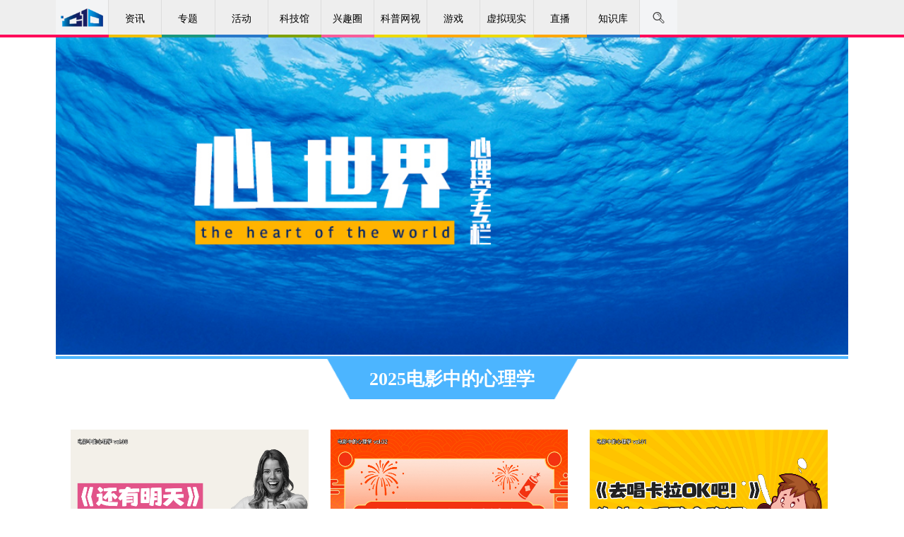

--- FILE ---
content_type: text/html
request_url: https://www.cdstm.cn/subjects/xlx/
body_size: 32680
content:

<!DOCTYPE html>
<html>
<head>
    <meta charset="UTF-8">
    <meta name="viewport" content="width=device-width,initial-scale=1,maximum-scale=1,minimum-scale=1,user-scalable=no">
    <meta http-equiv="X-UA-Compatible" content="IE=edge">
    <meta name="renderer" content="webkit|ie-comp|ie-stand">
    <meta name="keywords" content="中国科学技术馆,中国数字科技馆,科学,技术,科普,服务公众,知识,思想,方法,精神,科普中国" />
    <meta name="description" content="中国数字科技馆是中国科协、教育部、中科院共建的一个基于互联网传播的国家级公益性科普服务平台" />
    <meta name="filetype" content="0">
    <meta name="publishedtype" content="1">
    <meta name="pagetype" content="2">
    <meta name="catalogs" content="3773">
    <title>心世界——心理学专题--中国数字科技馆</title>
    <link type="image/x-icon" rel="shortcut icon" href="https://cdn.resources.cdstm.cn/site/images/aa.png" />
    <link rel="stylesheet" href="https://cdn.resources.cdstm.cn/site/css/new2012.css">
    <link rel="stylesheet" href="https://cdn.resources.cdstm.cn/site/css/swiper-3.min.css" />
    <link rel="stylesheet" href="https://cdn.resources.cdstm.cn/site/css/kp_style.css">
    <link rel="stylesheet" href="https://cdn.resources.cdstm.cn/site/css/bootstrap.min.css">
    <link rel="stylesheet" href="https://cdn.resources.cdstm.cn/site/css/font-awesome.min.css">
    <link rel="stylesheet" type="text/css" href="https://cdn.resources.cdstm.cn/site/css/app.css">
    <link rel="stylesheet" type="text/css" href="https://cdn.resources.cdstm.cn/site/css/base.css">
    <link rel="stylesheet" type="text/css" href="https://cdn.resources.cdstm.cn/site/css/header.css">
    <link rel="stylesheet" type="text/css" href="https://cdn.resources.cdstm.cn/site/css/footer.css">
    <script src="https://cdn.resources.cdstm.cn/site/js/lrtk.js"></script>
    <script src="https://cdn.resources.cdstm.cn/site/js/jquery.min.js"></script>
    <script src="https://cdn.resources.cdstm.cn/site/js/bootstrap.min.js"></script>
    <script src="https://cdn.resources.cdstm.cn/site/js/jquery.SuperSlide.2.1.1.js"></script>
    <style>
        .kp_main{
            width:100%;
            max-width:1122px;
            margin: 0 auto;
        }
        .sub_banner{
            margin-top: 53px;
        }
        .sub_banner ,.row{
            float:none;
        }
        .row{
            margin-right: 0px;
            margin-left: 0px;
        }

        .kp_title {width: 100%;}
        .sub_main {width: 100%;}
        .list_box {
            float: left;
            margin-right: 10px;
            margin-left: 21px;
            padding-bottom: 30px;
            width: 30%;
        }
        .sub_banner_img {
            width: 100%; height:auto;}
        .imglist_01 {
            width: 100%;
            height:auto;
        }
        .title_t, .title_t:link, .title_t:visited, .title_t:active {width: 100%;}
.imglist_01 > a > img{
	    width: 100%;
    height: 220px;
}

        .row .kp_title .kp_title_tit{
            display: inline-block;
            width: 32%;
            margin: 0 auto;
            color: #fff;
            text-align: center;
            background:url("https://cdn.resources.cdstm.cn/site/images/title_bag.png") no-repeat;
            background-size: 100% 100%;
        }


        .row_text {
    width:100%;
    height: 115px;
    margin: 0 auto;
    background-color: #40B5F8;
color:#fff;
}
.kp_title {
    height: auto;
}
        @media screen and (max-width: 768px){
        .kp_title {
        height: auto;
        }
        .row_text {
        width: 100%;
        height: 120px;}

        
        .list_p {
        display: -webkit-box;
        -webkit-box-orient: vertical;
        -webkit-line-clamp: 3;
        overflow: hidden;
        }
    }

        
@media screen and (max-width: 767px){
          .list_box {
    width: 100%;
    margin: 20px 0 0;
            }
           .sub_mainwei{
                width:98% !important;
           }
          .aub_main{
                width:72%;
           }
          .row .kp_title .kp_title_tit{
               width:80%;
}
   }

      
       
        .row .title_t{
            display: inline-block;
            line-height: 30px;
        }
.list_p {
     
        height: 70px;
        width: 100%;
        padding: 5px ;
        color:#fff;
}

 
 a, a:hover, a:focus {
        color: #fff;
    }
.row_text_wei{
  width: 100%;
    height: 120px;
    margin: 0 auto;
    background-color: #40B5F8;
color:#fff;
}

.list_pwei{
  height: 70px;
        width: 100%;
        padding: 5px;
        color:#fff;
}
.sub_mainwei{
     width: 1122px;
    margin: 0 auto;
    text-align: center;
    height: auto;
    padding: 40px 0 20px 0;
}
.wzl {
    width: 245px;
}
.title_t {
        height: 35px;
    margin-top: 5px;
   display: table;
}
.title_t a{
    text-align:center;
    white-space : normal !important;
    display: table-cell;
    vertical-align:middle;
    text-align: left;
    padding-left: 7px;
  
}

@media screen and (max-width: 420px){
    .sub_main{
    display: flex;
    width: 100%;
    padding: 20px;
    flex-wrap: wrap;
    align-items: center;
    justify-content: center;
    }
.list_box {
    padding-bottom: 0px;
}

}
@media only screen and (min-width:767px) and (max-width:1023px) {
	.list_box{
		margin-right: 0;
		margin-left: 2.5%;
		width: 30%;
	}
	.wzl{width: 30%;}
	.imglist_01 > a > img{width: 100%;height:142px;}
	.row_text{width: 100%;}
}
    </style>
    <script type="text/javascript">
        <!--
        var timeout = 500;
        var closetimer = 0;
        var ddmenuitem = 0;
        // open hidden layer
        function mopen(id) {
            // cancel close timer
            mcancelclosetime();
            // close old layer
            if (ddmenuitem)
                ddmenuitem.style.visibility = 'hidden';
            // get new layer and show it
            ddmenuitem = document.getElementById(id);
            ddmenuitem.style.visibility = 'visible';
        }
        // close showed layer
        function mclose() {
            if (ddmenuitem)
                ddmenuitem.style.visibility = 'hidden';
        }
        // go close timer
        function mclosetime() {
            closetimer = window.setTimeout(mclose, timeout);
        }
        // cancel close timer
        function mcancelclosetime() {
            if (closetimer) {
                window.clearTimeout(closetimer);
                closetimer = null;
            }
        }
        // close layer when click-out
        document.onclick = mclose;
        // -->

    </script>
</head>
<body>
<link href="https://cdn.resources.cdstm.cn/site/css/nav.css" rel="stylesheet" type="text/css">
<link href="https://cdn.resources.cdstm.cn/site/css/font-awesome.min.css" rel="stylesheet" type="text/css">
<link href="https://cdn.resources.cdstm.cn/site/css/m_style_csj_top.css" rel="stylesheet" type="text/css">
<script src="https://statics.cdstm.cn/lib/jsencrypt/jsencrypt.min.js"></script>
 <style type="text/css">
.nav_xk_a {
   width:6.7%;
}
.nav_s1 span{
display:flex;
justify-content:center;
align-items:center;
}
.ul1_li5_s1 a {
    color: #ffa42f !important;
}
.denglu_l, .zhuce_l {
    width: 100%;
}
.sj_ul2_li2{margin-bottom:29px !important;}
.sj_ul2_li2{margin-bottom:29px !important;}
 .search_nav {
      text-align:center;
    position: relative !important;
    top: 0;
    left: 0;
    margin: 0 auto;
    width: 50%;
    height: 55px;
    background-color: #fff;
    cursor: default;
}

.search_nav input {
    float:none;
    width:420px;
    border:none;
    outline: none;
}
.search_nav input:focus{
    border:none;
}

  #search_mask {       
            position: absolute; top: 55px; filter: alpha(opacity=60); background-color: #CCC;     
            z-index: 1002; left: 0px;     
            opacity:0.5; -moz-opacity:0.5;     
			cursor: zoom-out;

        } 
 	/*
     .denglu_K1,.zhuce_K1{left:50%;margin-left:-190px;}
     .denglu_l,.zhuce_l{width:100%;}
     .mobile-header-nav{display:none;}
     .nav_gr div {
    width: 140px;
    }
  @media screen and (max-width:1023px){
           .zhuce_K1{left:0;}
  }
  @media screen and (max-width:992px) {
         .mobile-header-nav{display:block;}
         .xk_nav{display:none;}

     }
     
 @media screen and (max-width:420px) {
        .denglu_K1{width:100%;left:0%;margin-left:0px;top:60px;bottom:0;}
        .zhuce_K1{width:100%;left:0%;margin-left:0px;top:0px;bottom:0;}
       .zcfs_ul2 li,.zcfs_ul1 li,.fs_sj_ul li,.fs_sj_ul2 li{margin-bottom:15px;}
     }
 @media screen and (max-width:380px){
      .denglu_l,.zhuce_l{padding:0 10px;}
      .denglu_fs span{width:49%;}
 }
 .xk_nav_ctt{max-width:1122px;}
 .xk_nav{width:100%;border-bottom: 4px solid #2878c8;}
手机登录
.signup_1 a:last-child{position: absolute;right: 10px;top: 30px;color: #666;font-size: 14px;float:none;}
.signup_1 img{vertical-align: middle;border-radius: 100%;margin-right:10px;}*/
.signup_1 .sign-out{
    float: none !important;
    display: block;
    width: 95%;
    font-size: 14px;
    text-align: center;
    background: #606060;
    height: 41px;
    line-height: 41px;
    position: fixed;
    color: #fff;
    bottom: 20px;
    box-sizing: content-box;
    border-radius: 5px;
    right: 0;
    left: 0;
    margin: auto;
}
.signupbox1 {
    margin-bottom: 65px;
}
.m_closebtn {
    width: 18px;
    height: 18px;
    background: url(https://statics.cdstm.cn/subjects/index/closeico.png) center center no-repeat;
    background-size: 100%;
    position: absolute;
    right: 10px;
    top: 10px;
}
</style>
<div class="scroll-top" id="scrollTop" title="回到顶部"><i class="fa fa-chevron-up"></i></div>
<!--zq-->

<div style="display:none">
<!--大logo图，解决Safari分享到微信无logo问题-->
<img src="https://statics.cdstm.cn/site/img/logo-5000.jpg" />
</div>
<div class="hidden-sm hidden-xs" id="serch_wrapper" style="position:relative;display:none;width:100%;height:55px;background:#fff;z-indx:999;opacity:1;">
	
	 <div id="search_mask" ></div>  
	 <div class="search_nav clearfix" style="display: none;">
			<span class="serch-logo" style="padding-top:10px;display: none; position:absolute;left:-252px">
			<img src="../../images/header-logo.png" width="" height="32" />
			</span>

			<span style="position: relative; left: -30px;">
			<!-- <img style="display: inline-block; margin-right: -2px;" src="../../images/search.png" alt="" /> 
            <input type="text" autofocus="autofocus" class="search-i" style="line-height:normal;font-size:16px;" onkeypress="getKey();" placeholder="中国科学技术馆" />-->
<input type="text" autofocus="autofocus" class="search-i" style="line-height:normal;font-size:16px;" onkeypress="getKey();" />
			<b class="search_span fa fa-search lead" style="font-size:17px;top:12px;right:-30px;background:#2b93f0;border-radius:5px;"></b>
			</span>
         
     </div>

</div>



<div class="xk_nav">
    <div class="xk_nav_ctt clearfix" id="headerNav">
        <li class="nav-item-0 nav_logo nav_xk_a" href="javascript:;"><a href="/"><img src="https://cdn.resources.cdstm.cn/site/images/ic-home.png" alt="" style="margin-top:10px;width:60px;vertical-align: baseline;" /></a></li>
        <li class="nav-item-1 nav_xk_a" href="javascript:;" name="frontier">
            <a href="../../frontier/">资讯</a>
        </li>
        <li class="nav-item-2 nav_xk_a" name="gallery"> <a href="../../gallery/">专题</a>
            <ul class="sub" style="display: none;">
                
                    <li><a href="https://www.cdstm.cn/gallery/zhuanti/">科技热点</a></li>
                
                    <li><a href="https://www.cdstm.cn/gallery/gktx/">馆窥天下</a></li>
                  
                
                    <li><a href="https://www.cdstm.cn/gallery/myksj/">媒眼看世界</a></li>
                
                    <li><a href="https://www.cdstm.cn/gallery/media/">媒体视点</a></li>
                
                    <li><a href="https://www.cdstm.cn/gallery/kjzd/">科技知道</a></li>
                
                    <li><a href="https://www.cdstm.cn/gallery/hycx/">环球科学</a></li>
                 
                <!--
                
                    <li><a href="https://www.cdstm.cn/gallery/kjbl/">科技博览</a></li>
                     
                -->  
            </ul>
        </li>
        <li class="nav-item-8 nav_xk_a" name="activity"> <a href="../../activity/">活动</a>
            <ul class="sub" style="display: none;">
                
                    <li><a href="https://www.cdstm.cn/activity/dtcj/">线上活动</a></li>
                
                    <li><a href="https://www.cdstm.cn/activity/hysl/">线下活动</a></li>
                        
            </ul>
        </li>
            
        <li class="nav-item-5 nav_xk_a" name="museum" > <a  href="https://www.cdstm.cn/museum/" class="nav_kjg">科技馆</a>
            <ul class="sub" style="display: none;">
				
				<!-- 原num="6" -->
                    <li><a href="http://cstm.cdstm.cn/">中国科技馆</a></li>
                
                <!-- 原num="6" 去掉了科普联盟栏目，21年12月27日修改 22年4月6日去掉了博物馆荟萃-->
                    <li><a href="http://kpfwpt.cdstm.cn">科普服务</a></li>
                <!-- 原num="6" 去掉了科普联盟栏目，21年12月27日修改 22年4月6日去掉了博物馆荟萃-->
                    <li><a href="https://www.cdstm.cn/museum/zphc/">展品荟萃</a></li>
                <!-- 原num="6" 去掉了科普联盟栏目，21年12月27日修改 22年4月6日去掉了博物馆荟萃-->
                    <li><a href="https://kxjy.cdstm.cn/index">科教平台</a></li>
                

				<!-- <<li>
                    <a href="https://www.cdstm.cn/subjects/kjgldkxk/" target='_blank'>
                      科技馆里的科学课
                    科技馆课堂
                    </a>
            </li>-->
				<!--<li><a href="https://www.cdstm.cn/xnxs/tyztg/">体验专题馆</a></li>-->
				<!--
				<li><a href="http://cstm.cdstm.cn/" target='_blank'>中国科技馆</a></li>
				<li><a href="https://www.cdstm.cn/museum/kplm_1/" >科普联盟</a></li>
				<li><a href="http://zjbwg.cdstm.cn/index.php" target='_blank'>博物馆荟萃</a></li>
				<li><a href="http://kpfwpt.cdstm.cn/index.php" target='_blank'>科普服务</a></li>
				-->
				
			</ul>
        </li>
        <li class="nav-item-3 nav_xk_a" name="theme"> <a href="../../theme/">兴趣圈</a>
            <ul class="sub" style="display: none;">
            
                <li><a href="https://www.cdstm.cn/theme/khsj/">科幻世界</a></li>
            
                <li><a href="https://www.cdstm.cn/theme/kkxw/">儿童乐园</a></li>
            
                <li><a href="https://www.cdstm.cn/theme/hellosky/">你好星空</a></li>
            
                <li><a href="https://www.cdstm.cn/theme/nytd/">农业天地</a></li>
            
            </ul>
        </li>
        <li class="nav-item-6 nav_xk_a" name="videos"> <a href="../../videos/">科普网视</a>
             <ul class="sub" style="display: none;">
                
                    <li><a href="https://www.cdstm.cn/videos/sounds/">音频</a></li>
                
                    <li><a href="https://www.cdstm.cn/videos/list/">视频</a></li>
                        
            </ul>
        </li>           
        <li class="nav-item-7 nav_xk_a" name="game"> <a href="../../game/">游戏</a>
             <ul class="sub" style="display: none;">
                
                    <li><a href="https://www.cdstm.cn/game/zrkx/">自然科学</a></li>
                
                    <li><a href="https://www.cdstm.cn/game/yzts/">宇宙探索</a></li>
                
                    <li><a href="https://www.cdstm.cn/game/yzly/">益智乐园</a></li>
                
                    <li><a href="https://www.cdstm.cn/game/fzzj/">防灾自救</a></li>
                
                    <li><a href="https://www.cdstm.cn/game/xnsh/">虚拟生活</a></li>
                
                    <li><a href="https://www.cdstm.cn/game/gcjs/">工程技术</a></li>
                
                    <li><a href="https://www.cdstm.cn/game/dssy/">动手实验</a></li>
                        
            </ul>
        </li>           
        <li class="nav-item-6 nav_xk_a" ><a href="https://www.cdstm.cn/xnxshz/">虚拟现实</a>
            <ul class="sub" style="display: none;">
                
                    <li><a href="https://xnmy.cdstm.cn">漫游科技馆</a></li> 
                
                    <li><a href="https://www.cdstm.cn/xnxs/vr/">移动VR</a></li> 
                
                <li><!-- 12月26日添加 -->
                    <a href="https://www.cdstm.cn/activity/dtcj/201706/t20170606_501214.html" >
                    VR项目申请
                    </a>
                </li>
            </ul>
        </li>
            <!-- 20240509 yanshoulong 修改 begin-->
        <!-- <li class="nav-item-7 nav_xk_a" name="zhibo"> <a href="../../zhibo/">直播</a>
             <ul class="sub" style="display: none;">
                
                    <li><a href="https://www.cdstm.cn/zhibo/zbnow/">正在直播</a></li>
                
                    <li><a href="https://www.cdstm.cn/zhibo/zbyg/">直播预告</a></li>
                
                    <li><a href="https://www.cdstm.cn/zhibo/zbhg/">直播回顾</a></li>
                        
            </ul>
        </li>
           -->

            <li class="nav-item-7 nav_xk_a" name="zhibo">
                <a href="https://kxjy.cdstm.cn/liveCourse" target="_blank">直播</a>
                <ul class="sub" style="display: none;">
                        <li>
                            <a href="https://kxjy.cdstm.cn/liveCourse?liveStatus=1" target="_blank">正在直播</a>
                        </li>
                        <li>
                            <a href="https://kxjy.cdstm.cn/liveCourse?liveStatus=3" target="_blank">直播预告</a>
                        </li>
                        <li>
                            <a href="https://kxjy.cdstm.cn/liveCourse?liveStatus=4" target="_blank">课程回顾</a>
                        </li>
                        <li>
                            <a href="https://kxjy.cdstm.cn/liveCourse?liveStatus=5" target="_blank" >活动回顾</a>
                        </li>
                    
                </ul>
            </li>
            <!-- 20240509 yanshoulong 修改 end-->     
<!--   <a  href="https://www.cdstm.cn/zhibo/zbjdt/">直播</a>   -->
        <li class="nav-item-4 nav_xk_a" name="knowledge"> <a href="../../knowledge/">知识库</a>
           <ul class="sub" style="display: none;">
            
                <li><a href="https://www.cdstm.cn/knowledge/kpwk/">文库</a></li>
            
                <li><a href="https://www.cdstm.cn/knowledge/kptp/">图片库</a></li>
            
                <li><a href="https://www.cdstm.cn/knowledge/xzzx/">下载中心</a></li>
            
            
            </ul>
        </li>
        <!--
        <li class="nav-item-6 nav_xk_a" name="knowledge"> <a href="../../gfkp/">国防科普</a>
           <ul class="sub" style="display: none;">
            
                <li><a href="https://www.cdstm.cn/gfkp/hk/">航空</a></li>
            
                <li><a href="https://www.cdstm.cn/gfkp/ht/">航天</a></li>
            
                <li><a href="https://www.cdstm.cn/gfkp/hh/">航海</a></li>
            
            
            </ul>
        </li>
        -->
        <span class="nav_s1">
           <img src="https://cdn.resources.cdstm.cn/site/images/search.png" alt="" id="search_box1" />
                  
        </span>
        <span class="nav_s2" style="display:none">登录</span>
        <span class="nav_s3" style="display:none">注册</span>
        <span class="nav_s5" style="display: none;"></span>
        <span class="nav_s5 ld"  style="display: none;"><div>+<i>7</i></div></span>
        <span class="nav_s6" style="display: none;">
            <img src="https://cdn.resources.cdstm.cn/site/images/tx.png" alt="" />
            <div class="nav_gr clearfix" style="display: none;">
                <!--<div onclick="mypre()" class="nav_gr_1 clearfix"><img src="https://cdn.resources.cdstm.cn/site/images/icon_xx.png" alt="" style="width:10px" /><em>@我的</em><strong>1</strong></div>
                <div class="nav_gr_2 clearfix"><img src="https://cdn.resources.cdstm.cn/site/images/icon_x.png" alt="" style="width:10px" /><em>站内信</em><strong>1</strong></div>
                <div onclick="wind()" class="nav_gr_3 clearfix"><img src="https://cdn.resources.cdstm.cn/site/images/icon_tz.png" alt="" style="width:10px" /><em>系统通知</em></div> -->
            </div>
        </span>
       <!-- <span class="nav_s4"><a href="http://forum.cdstm.cn"  style="color:#000;display:inline-block;width:100%;height:100%;">论坛</a></span>-->
    </div>
</div>



<!--手机端导航开始-->
<div class="mobile-header-nav hidden-lg hidden-md">
    <!--顶部开始-->
    <div class="m_autocontainer m_topfixbox">
        <dl class="m_container top_m_box">
            <dd class="fl">
                <a href="../../"><img src="https://cdn.resources.cdstm.cn/site/images/top_m_logo.png" /></a>
            </dd>
            <dt class="fr">
                <a href="" class="fl menubtn"><img src="https://cdn.resources.cdstm.cn/site/images/top_m_menu.png" /></a><a href="" class="fr searchbtn"><img src="https://cdn.resources.cdstm.cn/site/images/top_m_searchlogo.png" /></a>
            </dt>
        </dl>
    </div>

    <!--导航开始-->
    <div class="signupbox" style="overflow:auto;">
        <div class="m_emptybox"></div>
        <div class="signupbox1">
            <a href="" class="m_closebtn"></a>
            <div class="signup">
                <div class="signup_0">
                    <div class="headbg"></div><span>登录 </span> 
                </div>
                <div class="signup_1"></div>
            </div>
            <h4 class="signtpc"><span>导航</span></h4>
            <!-- 导航下面的11个块的部分 -->
            <ul class="m_tagsto">
                <li><a href="../../">首页</a></li>            
                <li><a href="../../frontier/">资讯</a></li>
                <li><a href="../../gallery/">专题</a></li>
                <li><a href="../../activity/">活动</a></li>
                <li><a href="../../museum/">科技馆</a></li>
                <li><a href="../../theme/">兴趣圈</a></li>
                <li><a href="../../videos/">科普网视</a></li>
                <li><a href="../../game/">游戏</a></li>
                <li><a href="https://www.cdstm.cn/xnxshz/" >虚拟现实</a></li>
            <!-- 20240510 yanshoulong 修改 begin-->
                   <!--  <li><a href="../../zhibo/">直播</a></li> -->
                    <li>
                        <a href="https://kxjy.cdstm.cn/liveCourse" target="_blank">直播</a>
                    </li>

            <!-- 20240510 yanshoulong 修改 end-->
                <li><a href="../../knowledge/">知识库</a></li>
            </ul>
            
            <dl class="m_commontable">
                <dt><a href="../../gallery/">专题</a></dt>
                <dd>
                   <!-- 
                        <div><a href="https://www.cdstm.cn/gallery/zhuanti/">科技热点</a></div>
                    
                        <div><a href="https://www.cdstm.cn/gallery/gktx/">馆窥天下</a></div>
                    
                        <div><a href="https://www.cdstm.cn/gallery/qkzk/">青稞周刊</a></div>
                    
                        <div><a href="https://www.cdstm.cn/gallery/myksj/">媒眼看世界</a></div>
                    
                        <div><a href="https://www.cdstm.cn/gallery/media/">媒体视点</a></div>
                    

 
                        <div><a href="https://www.cdstm.cn/gallery/kjbl/">科技博览</a></div>
                    
-->


                    
                        <div><a href="https://www.cdstm.cn/gallery/zhuanti/">科技热点</a></div>
                    
                        <div><a href="https://www.cdstm.cn/gallery/gktx/">馆窥天下</a></div>
                    
                    
                        <div><a href="https://www.cdstm.cn/gallery/myksj/">媒眼看世界</a></div>
                    
                        <div><a href="https://www.cdstm.cn/gallery/media/">媒体视点</a></div>
                    
                        <div><a href="https://www.cdstm.cn/gallery/kjzd/">科技知道</a></div>
                    
                        <div><a href="https://www.cdstm.cn/gallery/hycx/">环球科学</a></div>
                    
                   
                </dd>
            </dl>
            <dl class="m_commontable">
                <dt><a href="../../activity/">活动</a></dt>
                <dd>
                    
                        <div><a href="https://www.cdstm.cn/activity/dtcj/">线上活动</a></div>
                    
                        <div><a href="https://www.cdstm.cn/activity/hysl/">线下活动</a></div>
                    
                </dd>
            </dl>
            <dl class="m_commontable">
                <dt><a href="../../museum/">科技馆</a></dt>
                <dd>
                    <!-- 11月5日修改，原num="6" -->
                        <div><a href="http://cstm.cdstm.cn/">中国科技馆</a></div>
                    
                    <!-- 11月5日修改，原num="6" -->
                        <div><a href="http://kpfwpt.cdstm.cn">科普服务</a></div>
                    <!-- 11月5日修改，原num="6" -->
                        <div><a href="https://www.cdstm.cn/museum/zphc/">展品荟萃</a></div>
                    <!-- 11月5日修改，原num="6" -->
                        <div><a href="https://kxjy.cdstm.cn/index">科教平台</a></div>
                    

                 <!--    <div>
                        <a href="https://www.cdstm.cn/subjects/kjgldkxk/" target='_blank'>
                         科技馆里的科学课
                        科技馆课堂
                        </a>
                    </div>-->
                   <!--
				   <div><a href="http://cstm.cdstm.cn/" target='_blank'>中国科技馆</a></div>
					<div><a href="https://www.cdstm.cn/museum/kplm_1/" >科普联盟</a></div>
					<div><a href="http://zjbwg.cdstm.cn/index.php" target='_blank'>博物馆荟萃</a></div>
					<div><a href="http://kpfwpt.cdstm.cn/index.php" target='_blank'>科普服务</a></div>
					-->
					
                </dd>
            </dl>
            <dl class="m_commontable">
                <dt><a href="../../theme/">兴趣圈</a></dt>
                <dd>
                    
                        <div><a href="https://www.cdstm.cn/theme/khsj/">科幻世界</a></div>
                    
                        <div><a href="https://www.cdstm.cn/theme/kkxw/">儿童乐园</a></div>
                    
                        <div><a href="https://www.cdstm.cn/theme/hellosky/">你好星空</a></div>
                    
                        <div><a href="https://www.cdstm.cn/theme/nytd/">农业天地</a></div>
                    
                </dd>
            </dl>
            <dl class="m_commontable">
                <dt><a href="../../videos/">科普网视</a></dt>
                <dd>
                    
                        <div><a href="https://www.cdstm.cn/videos/sounds/">音频</a></div>
                    
                        <div><a href="https://www.cdstm.cn/videos/list/">视频</a></div>
                    
                </dd>
            </dl>
            <dl class="m_commontable">
                <dt><a href="../../game/">游戏</a></dt>
                <dd>
                    
                        <div><a href="https://www.cdstm.cn/game/zrkx/">自然科学</a></div>
                    
                        <div><a href="https://www.cdstm.cn/game/yzts/">宇宙探索</a></div>
                    
                        <div><a href="https://www.cdstm.cn/game/yzly/">益智乐园</a></div>
                    
                        <div><a href="https://www.cdstm.cn/game/fzzj/">防灾自救</a></div>
                    
                        <div><a href="https://www.cdstm.cn/game/xnsh/">虚拟生活</a></div>
                    
                        <div><a href="https://www.cdstm.cn/game/gcjs/">工程技术</a></div>
                    
                        <div><a href="https://www.cdstm.cn/game/dssy/">动手实验</a></div>
                    
                </dd>
            </dl>


            <dl class="m_commontable">
                <dt><a href="https://www.cdstm.cn/xnxshz/">虚拟现实</a></dt>
                <dd>
                    
                        <div><a href="https://xnmy.cdstm.cn">漫游科技馆</a></div>
                    
                        <div><a href="https://www.cdstm.cn/xnxs/vr/">移动VR</a></div>
                    
                    <div><!-- 12月26日添加 -->
                        <a href="https://www.cdstm.cn/activity/dtcj/201706/t20170606_501214.html" >
                        VR项目申请
                        </a>
                    </div>
                </dd>
            </dl>
            <!-- 20240510 yanshoulong 修改 begin-->
                <!--<dl class="m_commontable">
                <dt><a href="../../zhibo/">直播</a></dt>
                <dd>
                    
                        <div><a href="https://www.cdstm.cn/zhibo/zbnow/">正在直播</a></div>
                    
                        <div><a href="https://www.cdstm.cn/zhibo/zbyg/">直播预告</a></div>
                    
                        <div><a href="https://www.cdstm.cn/zhibo/zbhg/">直播回顾</a></div>
                    
                </dd>
            </dl>-->
                  <dl class="m_commontable">
                    <dt>
                        <a href="https://kxjy.cdstm.cn/liveCourse" target="_blank">直播</a>
                    </dt>
                    <dd>
                        
                        <div>
                            <a href="https://kxjy.cdstm.cn/liveCourse?liveStatus=1" target="_blank">正在直播</a>
                        </div>
                        <div>
                            <a href="https://kxjy.cdstm.cn/liveCourse?liveStatus=3" target="_blank">直播预告</a>
                        </div>
                        <div>
                            <a href="https://kxjy.cdstm.cn/liveCourse?liveStatus=4" target="_blank">课程回顾</a>
                        </div>
                        <div>
                            <a href="https://kxjy.cdstm.cn/liveCourse?liveStatus=5" target="_blank" >活动回顾</a>
                        </div>
                    </dd>
                </dl>
            <!-- 20240510 yanshoulong 修改 end-->


            <dl class="m_commontable">
                <dt><a href="../../knowledge/">知识库</a></dt>
                <dd>
                    
                        <div><a href="https://www.cdstm.cn/knowledge/kpwk/">文库</a></div>
                    
                        <div><a href="https://www.cdstm.cn/knowledge/kptp/">图片库</a></div>
                    
                        <div><a href="https://www.cdstm.cn/knowledge/xzzx/">下载中心</a></div>
                    
                </dd>
            </dl>
        </div>
    </div>
    <!--导航结束-->

    <!--搜索开始-->
    <div class="m_searchindex">
        <dl class="searchtop">
            <dt>
            <div class="m_search_txt">
                <a href=""></a>
<!-- 
               <div><input type="text" name="" placeholder="中国科学技术馆" class="" /></div>
-->
 <div><input type="text" name="" placeholder="" class="" /></div>
            </div>
            </dt>
<dd class="search_span" style="width:28px;top:0px;left:0px;background:none;">搜索</dd>
            <dd class="m_cancelbtn" style="width:28px;">取消</dd>
        </dl>
        <h3 class="searchtpc">热门搜索</h3>
        <div class="m_rmss">
            
                <a href="javascript:void(0);">人工智能</a>
            
                <a href="javascript:void(0);">阿尔法狗</a>
            
                <a href="javascript:void(0);">天气</a>
            
                <a href="javascript:void(0);">兴趣圈</a>
            
                <a href="javascript:void(0);">音视频</a>
            
                <a href="javascript:void(0);">开开小屋</a>
            
        </div>
    </div>
    <!--搜索结束-->

    <!--顶部结束-->
</div>
<script>
//为手机端登录两个文字添加和头像相同的点击登录事件 2021.12.28
$(".signup_0 span").click(function(){
	$(".mask,.denglu_K1").show();
	//初始化动态码
	$('.kaptchaImage3').attr('src',pathV2 + 'Kaptcha.jpg?v=' + Math.random());
	$('.kaptchaImage4').attr('src',lpPath + 'Kaptcha.jpg?v=' + Math.random());
})

    //搜索功能
//7月9日从首页移植过来，解决手机端点击词条没有反应问题;
    $('.search-i').focusin(function(){
       
    });

    $(document).click(function(e){
        edom=e.target.className;
      
    });
  

    $('.m_rmss a').each(function() {
        $(this).click(function(){
            recom=$(this).text().trim();
            location.href="https://www.cdstm.cn/qwjs/?#name="+recom+"";
        });
    });

</script>
<script>
var wcmid="";
var wcmtitle ="";
var wcmimg ="";
var wcmchannelid ="";
var wcmchannel ="";
var wcmtype ="";

//导航触摸二级菜单显示
$("#headerNav").slide({ type:"menu", titCell:".nav_xk_a", targetCell:".sub",effect:"slideDown",delayTime:300,triggerTime:0,returnDefault:true})
</script>
<script>

//导航突出路径
var localurl = window.location.pathname.split("/")[1];
console.log("localurl="+localurl);
 $(".xk_nav_ctt li").each(function(index ,ele){
    var path = $(this).attr("name");
    if(localurl==path){
        $(this).css({
            "background-color": "#f7f8f9",
            "border-bottom": "4px solid #ff095a",
            "font-size":"16px",
             "font-weight":"bold"
        });
        $(this).find("a").eq(0).css({"color":"#ff095a"});
        $(this).find("ul").css({
          "font-size":"14px",
          "font-weight":"normal"
        });
    }
 })

//搜索功能
/*modify by zq*/   
	//..遮罩层方法
		//显示遮罩层       
		function showMask(){     
			var h = window.innerHeight;
			var w = window.innerWidth;
			$("#search_mask").css("height",h);     
			$("#search_mask").css("width",w);     
			$("#search_mask").show();  
			document.getElementsByTagName('body')[0].style.height = window.innerHeight-55+'px'; 
			document.getElementsByTagName('body')[0].style.overflow = 'hidden';
		}  
		//隐藏遮罩层  
		function hideMask(){     
			$("#search_mask").hide();   
			document.getElementsByTagName('body')[0].style.height = 'auto';
			document.getElementsByTagName('body')[0].style.overflow = 'auto';
				
		}  



        //找到选择器
		$(function(){
			 $('.xk_nav').attr('id','nav_bar');
			 //input框内容清空
             $('.search-i').val('');
		});
		//点击 弹出搜索
		$(".nav_s1").click(function(event){ 
                        //滑动到页头
                        $('body,html').animate({ scrollTop: 0 }, 0);
			//调用遮罩层方法
			showMask();
			event.stopPropagation();
			
			//导航淡出
			$('#nav_bar').fadeOut(300,function(){

				//搜索框  父容器
				$('#serch_wrapper').show(300,function(){
					//搜索
					$('.search_nav').fadeIn(600,function(){
                    //input框内容清空
                     $('.search-i').val('');
                    // 搜索框 input
                    $('.search-i').show(400);
                    //搜索logo
                     $('.serch-logo').fadeIn(400); 
                     
                     	$('.search_nav input').focus();
					});
				})
			});
			
		});

		//stopPropagation
		//搜索放大镜icon
		$('.search_span').click(function(event){
		
				event.stopPropagation();
		});
		//搜索框本身
		$('.search-i').click(function(event){
				event.stopPropagation();
		});
	
		// reverse
		
        //键盘ESC reverse					
		$(document).keydown(function(e){
			   //alert(e.keyCode)
			   if(e.keyCode=='27'){
		            channelSearch();
					}
				});
                  //serch_wrapper 容器点击时 reverse
                   $('#serch_wrapper').click(function(ev){
		             ev.stopPropagation();
		             channelSearch();
                     });

			//遮罩层代理document点击事件
			$('#search_mask').click(function(ev){
		             ev.stopPropagation();
		             channelSearch();
                 	});

			//Code of channelSearch

			function channelSearch(){
				//遮罩层方法
				hideMask();
				
                //input框内容清空
                $('.search-i').val('');
				

				//搜索框  父容器
				$('#serch_wrapper').hide(0);

				//搜索图标
				$('.serch_nav i').hide(0);

				// 搜索框
				$('.search_nav').hide(0);
				
				//导航显示
				$('#nav_bar').fadeIn(0);
			
			}

    function getKey(event){
        var event = event || window.event;
        if(event.keyCode==13){
            search_span();
        }
    }

    $(".search_span").click(search_span);

    var csh="";
    var flg=0;
    function search_span(){
        csh=$(".search-i").val().trim();
        
    //    if(csh == "")csh="中国科学技术馆";
        if(location.href.indexOf("?#name=") != -1 ) flg=1;
        location.href="https://www.cdstm.cn/qwjs/?#name="+csh+"";
        if(flg==1)location.reload();
    }




$(function(){   
    
//回到顶部
    var showScrollTop = function () {
        if ($(window).scrollTop() > 200) {
            $("#scrollTop").css("display","block");
        } else {
            $("#scrollTop").css("display","none");
        }
    };
    showScrollTop();
    $(window).on("scroll", showScrollTop);
    
    $("#scrollTop").on('click', function () {
        $('html, body').animate({
            scrollTop: 0
        }, 500);
    });

    })
    function wind(){
      window.location.href='https://forum.cdstm.cn/home.php?mod=grzx';
    }
    function mypre(){
        window.location.href='https://forum.cdstm.cn/home.php?mod=grzx&ac=zhanneixin';
    }
    function windsysterm(){
        window.location.href='https://forum.cdstm.cn/home.php?mod=grzx&ac=tongzhi';
    }

</script>

<script type="text/javascript">
// 手机端js
    $(function(){
        var f=false

        $(".menubtn").click(function(event) {
            event.preventDefault();
            if(f==false){
        $(".signupbox").animate({left: 0, top: 0}).addClass('curr');
        $("body").css("position","fixed");
        $(".signup_1 a:last-child").addClass("sign-out");
        f=true
            }
        else{
            $(".signupbox").animate({left: "100%", top: "-100%"}).removeClass('curr');
            $("body").css("position","relative");
            $(".signup_1 a:last-child").removeClass("sign-out");
        f=false
        }
            
        });
        $(".m_closebtn").click(function(event) {
            event.preventDefault();
            $(".menubtn").click();
        });

        $(".m_tothetop").click(function(event){
        event.preventDefault();
        $("body").animate({scrollTop:0})

        })
        $(".searchbtn").click(function(event) {
            event.preventDefault();
            $(".m_searchindex").animate({left: 0})
        });
        $(".m_cancelbtn").click(function(event) {
            $(".m_searchindex").animate({left: "100%"})
        });
      //登陆
$(".headbg").click(function(){
    $(".mask ,.denglu_K1").show();
})
    })
</script>

<div class="kp_main">
    <div class="sub_banner" style="height:auto;">
        <div class="sub_banner_img">
            <div style="width:100%;color:#FFFFFF;top:10px;font-size:14px;">
                <!-- <script type="text/javascript" charset="utf-8" src="../../images/share.js"></script> -->
                <img src=" ./images/P020170502370495468886.jpg" width="100%" />
            </div>
        </div>
    </div>

    <div class="row pad30">
        <div class="kp_title">
            <font class="kp_title_tit">2025电影中的心理学</font>
        </div>
        <div class="sub_main">
            
                <div class="list_box">

                    <div class="imglist_01">
                        <a href="./2025dyzdxlx/202503/t20250307_1082319.html" class="a_listimge_01" target="_blank">
                        <img src="./2025dyzdxlx/202503/W020250307411029553353.jpg" width="220" height="220" />
                        </a>
                    </div>

                    <div class="row">
                       <div class="row_text">
                        <span class="title_t" style="line-height: 18px;text-align: center;"><a href="./2025dyzdxlx/202503/t20250307_1082319.html">《还有明天》：我们为什么要投票？</a></span >
                        <p class="list_p">《还有明天》是今年三八妇女节在中国上映的一部意大利电影。这部电影的时代背景，是1946年意大利女性第一次获得...</p>
                       </div>
                    </div>
                </div>
            
                <div class="list_box">

                    <div class="imglist_01">
                        <a href="./2025dyzdxlx/202502/t20250226_1082288.html" class="a_listimge_01" target="_blank">
                        <img src="./2025dyzdxlx/202502/W020250227340955928386.jpg" width="220" height="220" />
                        </a>
                    </div>

                    <div class="row">
                       <div class="row_text">
                        <span class="title_t" style="line-height: 18px;text-align: center;"><a href="./2025dyzdxlx/202502/t20250226_1082288.html">电影为什么都爱拍续集？</a></span >
                        <p class="list_p">回顾春节档电影，真是各有各的精彩。有趣的是，几乎所有的电影都是“续集”。为什么电影人喜欢拍续集，观众真的...</p>
                       </div>
                    </div>
                </div>
            
                <div class="list_box">

                    <div class="imglist_01">
                        <a href="./2025dyzdxlx/202501/t20250126_1082076.html" class="a_listimge_01" target="_blank">
                        <img src="./2025dyzdxlx/202501/W020250126735566854652.jpg" width="220" height="220" />
                        </a>
                    </div>

                    <div class="row">
                       <div class="row_text">
                        <span class="title_t" style="line-height: 18px;text-align: center;"><a href="./2025dyzdxlx/202501/t20250126_1082076.html">《去唱卡拉OK吧！》：为什么唱歌会跑调</a></span >
                        <p class="list_p">卡拉OK不仅是流行的娱乐方式，也是电影创作的灵感来源。本文将围绕电影《去唱卡拉OK吧！》探讨卡拉OK、音乐感知...</p>
                       </div>
                    </div>
                </div>
            
            <div class="clear"></div>
        </div>
    </div><!---->

    <div class="row pad30">
        <div class="kp_title">
            <font class="kp_title_tit">2024电影中的心理学</font>
        </div>
        <div class="sub_main">


            
                <div class="list_box">

                    <div class="imglist_01">
                        <a href="./2024dyzdxlx/202412/t20241224_1081894.html" class="a_listimge_01" target="_blank">
                        <img src="./2024dyzdxlx/202412/W020241224524820237145.jpg" width="220" height="220" />
                        </a>
                    </div>

                    <div class="row">
                       <div class="row_text">
                        <span class="title_t" style="line-height: 18px;text-align: center;"><a href="./2024dyzdxlx/202412/t20241224_1081894.html">《好东西》：母女关系对女儿心理健康的长期影响</a></span >
                        <p class="list_p">《好东西》的主线故事中发生了各种事情，母女俩也与小叶发展出了深厚的友谊。这次就来聊一聊母女关系对于女儿心...</p>
                       </div>
                    </div>

                </div>
            
                <div class="list_box">

                    <div class="imglist_01">
                        <a href="./2024dyzdxlx/202412/t20241224_1081895.html" class="a_listimge_01" target="_blank">
                        <img src="./2024dyzdxlx/202412/W020241224541193805607.jpg" width="220" height="220" />
                        </a>
                    </div>

                    <div class="row">
                       <div class="row_text">
                        <span class="title_t" style="line-height: 18px;text-align: center;"><a href="./2024dyzdxlx/202412/t20241224_1081895.html">《破地狱》：如何突破人生的困境？</a></span >
                        <p class="list_p">《破地狱》启示：生活困境需勇敢面对，心灵解脱引领个人成长与自我超越。</p>
                       </div>
                    </div>

                </div>
            
                <div class="list_box">

                    <div class="imglist_01">
                        <a href="./2024dyzdxlx/202411/t20241125_1081668.html" class="a_listimge_01" target="_blank">
                        <img src="./2024dyzdxlx/202411/W020241125339530101490.jpg" width="220" height="220" />
                        </a>
                    </div>

                    <div class="row">
                       <div class="row_text">
                        <span class="title_t" style="line-height: 18px;text-align: center;"><a href="./2024dyzdxlx/202411/t20241125_1081668.html">《这个杀手不太冷》：“小孩姐”，真成熟还是装成熟？</a></span >
                        <p class="list_p">经典法国电影《这个杀手不太冷》中的女孩玛蒂尔达，以超乎年龄的成熟让人印象深刻，但什么是真正的早熟？让我们...</p>
                       </div>
                    </div>

                </div>
            
                <div class="list_box">

                    <div class="imglist_01">
                        <a href="./2024dyzdxlx/202410/t20241014_1081394.html" class="a_listimge_01" target="_blank">
                        <img src="./2024dyzdxlx/202410/W020241014427116637137.jpg" width="220" height="220" />
                        </a>
                    </div>

                    <div class="row">
                       <div class="row_text">
                        <span class="title_t" style="line-height: 18px;text-align: center;"><a href="./2024dyzdxlx/202410/t20241014_1081394.html">《爆款好人》：网红是如何吸引眼球的？</a></span >
                        <p class="list_p">在这个网络狂欢的时代，一部喜剧片《爆款好人》揭示了网红背后的秘密，引人深思：我们是否已被网络绑架，成为了...</p>
                       </div>
                    </div>

                </div>
            
                <div class="list_box">

                    <div class="imglist_01">
                        <a href="./2024dyzdxlx/202409/t20240929_1081293.html" class="a_listimge_01" target="_blank">
                        <img src="./2024dyzdxlx/202409/W020240929407911852118.jpg" width="220" height="220" />
                        </a>
                    </div>

                    <div class="row">
                       <div class="row_text">
                        <span class="title_t" style="line-height: 18px;text-align: center;"><a href="./2024dyzdxlx/202409/t20240929_1081293.html">《荒野机器人》：“一眼定终生”的印刻效应</a></span >
                        <p class="list_p">“印刻效应”是动物界普遍存在的一种现象，它是一种本能，又是一种与环境交互的产物。</p>
                       </div>
                    </div>

                </div>
            
                <div class="list_box">

                    <div class="imglist_01">
                        <a href="./2024dyzdxlx/202408/t20240827_1081099.html" class="a_listimge_01" target="_blank">
                        <img src="./2024dyzdxlx/202408/W020240827449828271637.jpg" width="220" height="220" />
                        </a>
                    </div>

                    <div class="row">
                       <div class="row_text">
                        <span class="title_t" style="line-height: 18px;text-align: center;"><a href="./2024dyzdxlx/202408/t20240827_1081099.html">《逆行人生》：中年+失业 怎么办？</a></span >
                        <p class="list_p">人生漫长，怎会没有曲折和低谷，保持强大的内心，笑对人生，哪怕是在逆境中，也可以逆流而上。</p>
                       </div>
                    </div>

                </div>
            
                <div class="list_box">

                    <div class="imglist_01">
                        <a href="./2024dyzdxlx/202407/t20240718_1080928.html" class="a_listimge_01" target="_blank">
                        <img src="./2024dyzdxlx/202407/W020240718619577253184.jpg" width="220" height="220" />
                        </a>
                    </div>

                    <div class="row">
                       <div class="row_text">
                        <span class="title_t" style="line-height: 18px;text-align: center;"><a href="./2024dyzdxlx/202407/t20240718_1080928.html">《默杀》：霸凌中的旁观者</a></span >
                        <p class="list_p">在《默杀》电影里，被欺凌者和霸凌者都付出了生命的代价，这种惨烈的结果本不应发生。</p>
                       </div>
                    </div>

                </div>
            
                <div class="list_box">

                    <div class="imglist_01">
                        <a href="./2024dyzdxlx/202406/t20240619_1080740.html" class="a_listimge_01" target="_blank">
                        <img src="./2024dyzdxlx/202406/W020240619586454117081.jpg" width="220" height="220" />
                        </a>
                    </div>

                    <div class="row">
                       <div class="row_text">
                        <span class="title_t" style="line-height: 18px;text-align: center;"><a href="./2024dyzdxlx/202406/t20240619_1080740.html">《头脑特工队2》：青春期与焦虑</a></span >
                        <p class="list_p">还记得莱莉的五个情绪小伙伴吗？现在他们有了新朋友-焦虑。电影呈现了青春期的挑战与成长，一起看看吧！</p>
                       </div>
                    </div>

                </div>
            
                <div class="list_box">

                    <div class="imglist_01">
                        <a href="./2024dyzdxlx/202405/t20240527_1080474.html" class="a_listimge_01" target="_blank">
                        <img src="./2024dyzdxlx/202405/W020240527527601043062.jpg" width="220" height="220" />
                        </a>
                    </div>

                    <div class="row">
                       <div class="row_text">
                        <span class="title_t" style="line-height: 18px;text-align: center;"><a href="./2024dyzdxlx/202405/t20240527_1080474.html">《猩球崛起：新世界》：动物的智力有多高？</a></span >
                        <p class="list_p">电影《猩球崛起：新世界》中的猩猩已经成为了地球的统治者，那么现实的动物到底有多聪明呢？</p>
                       </div>
                    </div>

                </div>
            
                <div class="list_box">

                    <div class="imglist_01">
                        <a href="./2024dyzdxlx/202404/t20240422_1080328.html" class="a_listimge_01" target="_blank">
                        <img src="./2024dyzdxlx/202404/W020240422495848899098.jpg" width="220" height="220" />
                        </a>
                    </div>

                    <div class="row">
                       <div class="row_text">
                        <span class="title_t" style="line-height: 18px;text-align: center;"><a href="./2024dyzdxlx/202404/t20240422_1080328.html">《草木人间》：善良的人是如何被控制的</a></span >
                        <p class="list_p">为什么传销组织会让人深陷泥潭呢？让我们从科学的角度出发，从心理学的研究中探知一二。</p>
                       </div>
                    </div>

                </div>
            
                <div class="list_box">

                    <div class="imglist_01">
                        <a href="./2024dyzdxlx/202403/t20240311_1079578.html" class="a_listimge_01" target="_blank">
                        <img src="./2024dyzdxlx/202403/W020240311524243517323.jpg" width="220" height="220" />
                        </a>
                    </div>

                    <div class="row">
                       <div class="row_text">
                        <span class="title_t" style="line-height: 18px;text-align: center;"><a href="./2024dyzdxlx/202403/t20240311_1079578.html">《周处除三害》：聊聊疾病感知</a></span >
                        <p class="list_p">“周处除三害”是《世语新说》中的一个故事，周处本是西晋时期的将门之后，却因为父亲早死、母亲过于溺爱而横行...</p>
                       </div>
                    </div>

                </div>
            
                <div class="list_box">

                    <div class="imglist_01">
                        <a href="./2024dyzdxlx/202402/t20240223_1079543.html" class="a_listimge_01" target="_blank">
                        <img src="./2024dyzdxlx/202402/W020240223352088666522.jpg" width="220" height="220" />
                        </a>
                    </div>

                    <div class="row">
                       <div class="row_text">
                        <span class="title_t" style="line-height: 18px;text-align: center;"><a href="./2024dyzdxlx/202402/t20240223_1079543.html">《红毯先生》：明星为什么想得奖？</a></span >
                        <p class="list_p">《红毯先生》是一部展现娱乐圈百态的喜剧电影，刘德华本色出演了已经从影四十年的香港天王巨星刘伟驰。</p>
                       </div>
                    </div>

                </div>
            
                <div class="list_box">

                    <div class="imglist_01">
                        <a href="./2024dyzdxlx/202401/t20240130_1079179.html" class="a_listimge_01" target="_blank">
                        <img src="./2024dyzdxlx/202401/W020240130489627662684.jpg" width="220" height="220" />
                        </a>
                    </div>

                    <div class="row">
                       <div class="row_text">
                        <span class="title_t" style="line-height: 18px;text-align: center;"><a href="./2024dyzdxlx/202401/t20240130_1079179.html">《回西藏》：成人的友谊是怎样建立的？</a></span >
                        <p class="list_p">《回西藏》是一部根据孔繁森和他在西藏的藏语翻译阿旺曲尼的真实故事改编的电影。来自不同文化背景的成年人如何...</p>
                       </div>
                    </div>

                </div>
            
            <div class="clear"></div>
        </div>
    </div>

    <div class="row pad30">
        <div class="kp_title">
            <font class="kp_title_tit">2023电影中的心理学</font>
        </div>
        <div class="sub_main">


            
                <div class="list_box">

                    <div class="imglist_01">
                        <a href="./2023dyzdxlx/202312/t20231229_1079004.html" class="a_listimge_01" target="_blank">
                        <img src="./2023dyzdxlx/202312/W020231229399903625496.jpg" width="220" height="220" />
                        </a>
                    </div>

                    <div class="row">
                       <div class="row_text">
                        <span class="title_t" style="line-height: 18px;text-align: center;"><a href="./2023dyzdxlx/202312/t20231229_1079004.html">《年会不能停！》：身份错位的“搞笑”体验</a></span >
                        <p class="list_p">《年会不能停！》是一部职场喜剧，主人公因为身份错位引发了一系列的搞笑事件。让我们来看看主人公如何适应现在...</p>
                       </div>
                    </div>

                </div>
            
                <div class="list_box">

                    <div class="imglist_01">
                        <a href="./2023dyzdxlx/202311/t20231123_1078863.html" class="a_listimge_01" target="_blank">
                        <img src="./2023dyzdxlx/202311/W020231123546324535494.jpg" width="220" height="220" />
                        </a>
                    </div>

                    <div class="row">
                       <div class="row_text">
                        <span class="title_t" style="line-height: 18px;text-align: center;"><a href="./2023dyzdxlx/202311/t20231123_1078863.html">《我本是高山》：教师的利他主义</a></span >
                        <p class="list_p">《我本是高山》是根据张桂梅校长的真实事迹改编的电影。作为一名教师，她身体力行着利他主义的红烛精神——“燃...</p>
                       </div>
                    </div>

                </div>
            
                <div class="list_box">

                    <div class="imglist_01">
                        <a href="./2023dyzdxlx/202309/t20230928_1078618.html" class="a_listimge_01" target="_blank">
                        <img src="./2023dyzdxlx/202309/W020230928349308731947.jpg" width="220" height="220" />
                        </a>
                    </div>

                    <div class="row">
                       <div class="row_text">
                        <span class="title_t" style="line-height: 18px;text-align: center;"><a href="./2023dyzdxlx/202309/t20230928_1078618.html">《好像也没那么热血沸腾》：智力障碍者也能打好篮球！</a></span >
                        <p class="list_p">这部电影非常善良，所有人都对智力障碍者们心怀善意、尊重且有耐心，甚至把他们当成正常人对待，而仁爱之家的运...</p>
                       </div>
                    </div>

                </div>
            
                <div class="list_box">

                    <div class="imglist_01">
                        <a href="./2023dyzdxlx/202309/t20230921_1078557.html" class="a_listimge_01" target="_blank">
                        <img src="./2023dyzdxlx/202309/W020230921567806747690.jpg" width="220" height="220" />
                        </a>
                    </div>

                    <div class="row">
                       <div class="row_text">
                        <span class="title_t" style="line-height: 18px;text-align: center;"><a href="./2023dyzdxlx/202309/t20230921_1078557.html">《我经过风暴》：打破暴力循环 走出风暴</a></span >
                        <p class="list_p">《我经过风暴》中看起来生活美满的女主，却生活在长期的家庭暴力之下。为什么被虐待的人难以摆脱虐待关系？如何...</p>
                       </div>
                    </div>

                </div>
            
                <div class="list_box">

                    <div class="imglist_01">
                        <a href="./2023dyzdxlx/202308/t20230823_1078395.html" class="a_listimge_01" target="_blank">
                        <img src="./2023dyzdxlx/202308/W020230823364876395548.jpg" width="220" height="220" />
                        </a>
                    </div>

                    <div class="row">
                       <div class="row_text">
                        <span class="title_t" style="line-height: 18px;text-align: center;"><a href="./2023dyzdxlx/202308/t20230823_1078395.html">《奇迹少女》：超级英雄那么多，为何女英雄那么少？</a></span >
                        <p class="list_p">电影《奇迹少女》讲述的是普通女孩化身女英雄的故事。在各国的传说中都有英雄。但为什么古今中外，鲜有女英雄？</p>
                       </div>
                    </div>

                </div>
            
                <div class="list_box">

                    <div class="imglist_01">
                        <a href="./2023dyzdxlx/202307/t20230727_1078248.html" class="a_listimge_01" target="_blank">
                        <img src="./2023dyzdxlx/202307/W020230727374305912797.jpg" width="220" height="220" />
                        </a>
                    </div>

                    <div class="row">
                       <div class="row_text">
                        <span class="title_t" style="line-height: 18px;text-align: center;"><a href="./2023dyzdxlx/202307/t20230727_1078248.html">《热烈》：人们为什么爱跳舞？</a></span >
                        <p class="list_p">电影《热烈》中，音乐一响人们会舞动起来，生活中很多小孩子听到音乐都会开心跳起来。为什么人们会闻歌起舞，跳...</p>
                       </div>
                    </div>

                </div>
            
                <div class="list_box">

                    <div class="imglist_01">
                        <a href="./2023dyzdxlx/202306/t20230626_1077991.html" class="a_listimge_01" target="_blank">
                        <img src="./2023dyzdxlx/202306/W020230626367948164191.jpg" width="220" height="220" />
                        </a>
                    </div>

                    <div class="row">
                       <div class="row_text">
                        <span class="title_t" style="line-height: 18px;text-align: center;"><a href="./2023dyzdxlx/202306/t20230626_1077991.html">依恋关系-狗狗也和小婴儿一样呢！</a></span >
                        <p class="list_p">《忠犬八公》中国版前段时间上映了，电影讲述了狗和主人相互陪伴的故事。
电影中，狗与主人产生了一种类似婴儿...</p>
                       </div>
                    </div>

                </div>
            
                <div class="list_box">

                    <div class="imglist_01">
                        <a href="./2023dyzdxlx/202305/t20230515_1077389.html" class="a_listimge_01" target="_blank">
                        <img src="./2023dyzdxlx/202305/W020230515550827343584.jpg" width="220" height="220" />
                        </a>
                    </div>

                    <div class="row">
                       <div class="row_text">
                        <span class="title_t" style="line-height: 18px;text-align: center;"><a href="./2023dyzdxlx/202305/t20230515_1077389.html">《人生路不熟》：旅行能促进人际关系吗？</a></span >
                        <p class="list_p">喜剧片《人生路不熟》是一部公路电影。现实中，旅行也的确可能成为关系的“试金石”，如果能够通过旅行的考验，...</p>
                       </div>
                    </div>

                </div>
            
                <div class="list_box">

                    <div class="imglist_01">
                        <a href="./2023dyzdxlx/202304/t20230404_1076860.html" class="a_listimge_01" target="_blank">
                        <img src="./2023dyzdxlx/202304/W020230404379419596920.jpg" width="220" height="220" />
                        </a>
                    </div>

                    <div class="row">
                       <div class="row_text">
                        <span class="title_t" style="line-height: 18px;text-align: center;"><a href="./2023dyzdxlx/202304/t20230404_1076860.html">《宇宙探索编辑部》：为何人们相信外星人的存在？</a></span >
                        <p class="list_p">电影《宇宙探索编辑部》讲述了一群人找外星生物的故事。你相信有外星人吗？为什么电影中的人们相信外星人的存在？</p>
                       </div>
                    </div>

                </div>
            
                <div class="list_box">

                    <div class="imglist_01">
                        <a href="./2023dyzdxlx/202303/t20230313_1076675.html" class="a_listimge_01" target="_blank">
                        <img src="./2023dyzdxlx/202303/W020230313649096112284.jpg" width="220" height="220" />
                        </a>
                    </div>

                    <div class="row">
                       <div class="row_text">
                        <span class="title_t" style="line-height: 18px;text-align: center;"><a href="./2023dyzdxlx/202303/t20230313_1076675.html">《保你平安》：流言是怎么传开的？</a></span >
                        <p class="list_p">《保你平安》是一部喜剧，一句无凭无据的造谣，却在传播的过程中“被实锤”。这个故事看似荒唐但反映的却是长久...</p>
                       </div>
                    </div>

                </div>
            
                <div class="list_box">

                    <div class="imglist_01">
                        <a href="./2023dyzdxlx/202302/t20230208_1075945.html" class="a_listimge_01" target="_blank">
                        <img src="./2023dyzdxlx/202302/W020230208380312486416.jpg" width="220" height="220" />
                        </a>
                    </div>

                    <div class="row">
                       <div class="row_text">
                        <span class="title_t" style="line-height: 18px;text-align: center;"><a href="./2023dyzdxlx/202302/t20230208_1075945.html">《深海》：抑郁与轻生</a></span >
                        <p class="list_p">《深海》是今年春节档中很特别的一部动画片，故事的主要情节发生在色彩绚烂、天马行空的海底世界，女孩参宿进入...</p>
                       </div>
                    </div>

                </div>
            
                <div class="list_box">

                    <div class="imglist_01">
                        <a href="./2023dyzdxlx/202301/t20230117_1075724.html" class="a_listimge_01" target="_blank">
                        <img src="./2023dyzdxlx/202301/W020230117417492918497.jpg" width="220" height="220" />
                        </a>
                    </div>

                    <div class="row">
                       <div class="row_text">
                        <span class="title_t" style="line-height: 18px;text-align: center;"><a href="./2023dyzdxlx/202301/t20230117_1075724.html">回顾2022，男性女性各爱看什么电影？</a></span >
                        <p class="list_p">男性和女性选择的电影有很大的区别，男性偏爱动作科幻，女性则更爱情感类电影。</p>
                       </div>
                    </div>

                </div>
            
            <div class="clear"></div>
        </div>
    </div>


 <div class="row pad30">
        <div class="kp_title">
            <font class="kp_title_tit">2022电影中的心理学</font>
        </div>
        <div class="sub_main">


            
                <div class="list_box">

                    <div class="imglist_01">
                        <a href="./2022dyzdxlx/202301/t20230106_1075647.html" class="a_listimge_01" target="_blank">
                        <img src="./2022dyzdxlx/202301/W020230106360292815979.jpg" width="220" height="220" />
                        </a>
                    </div>

                    <div class="row">
                       <div class="row_text">
                        <span class="title_t" style="line-height: 18px;text-align: center;"><a href="./2022dyzdxlx/202301/t20230106_1075647.html">《小小乔》——嗅觉与情绪</a></span >
                        <p class="list_p">影片中的设定，有不少来自于已有科学基础，比如乔妈进行基因改造的手段是通过病毒来完成。这次来聊聊这部电影的...</p>
                       </div>
                    </div>

                </div>
            
                <div class="list_box">

                    <div class="imglist_01">
                        <a href="./2022dyzdxlx/202301/t20230105_1075640.html" class="a_listimge_01" target="_blank">
                        <img src="./2022dyzdxlx/202301/W020230105432552506796.jpg" width="220" height="220" />
                        </a>
                    </div>

                    <div class="row">
                       <div class="row_text">
                        <span class="title_t" style="line-height: 18px;text-align: center;"><a href="./2022dyzdxlx/202301/t20230105_1075640.html">《忍者神龟》：为什么会把动物拟人化？</a></span >
                        <p class="list_p">最近上映的《忍者神龟》大电影，给很多成年人带来了儿时的回忆。《忍者神龟》起初是一部1984年在美国开始连载的...</p>
                       </div>
                    </div>

                </div>
            
                <div class="list_box">

                    <div class="imglist_01">
                        <a href="./2022dyzdxlx/202210/t20221031_1074540.html" class="a_listimge_01" target="_blank">
                        <img src="./2022dyzdxlx/202210/W020221031538453007748.jpg" width="220" height="220" />
                        </a>
                    </div>

                    <div class="row">
                       <div class="row_text">
                        <span class="title_t" style="line-height: 18px;text-align: center;"><a href="./2022dyzdxlx/202210/t20221031_1074540.html">《平凡英雄》：大脑与疼痛感觉</a></span >
                        <p class="list_p">不少截肢患者在术后，会感觉失去的肢体还在，截肢的位置疼痛，这个现象叫“幻肢”和“幻肢痛”。那困扰截肢者的...</p>
                       </div>
                    </div>

                </div>
            
                <div class="list_box">

                    <div class="imglist_01">
                        <a href="./2022dyzdxlx/202209/t20220905_1073156.html" class="a_listimge_01" target="_blank">
                        <img src="./2022dyzdxlx/202209/W020220905407503927510.jpg" width="220" height="220" />
                        </a>
                    </div>

                    <div class="row">
                       <div class="row_text">
                        <span class="title_t" style="line-height: 18px;text-align: center;"><a href="./2022dyzdxlx/202209/t20220905_1073156.html">《漫长的告白》：你有口音吗？</a></span >
                        <p class="list_p">俗话说“乡音难改”。那口音是怎么形成的呢？为什么有很多人会试着改变口音呢？这部《漫长的告白》将为你揭晓答...</p>
                       </div>
                    </div>

                </div>
            
                <div class="list_box">

                    <div class="imglist_01">
                        <a href="./2022dyzdxlx/202208/t20220802_1072275.html" class="a_listimge_01" target="_blank">
                        <img src="./2022dyzdxlx/202208/W020220802381186679604.jpg" width="220" height="220" />
                        </a>
                    </div>

                    <div class="row">
                       <div class="row_text">
                        <span class="title_t" style="line-height: 18px;text-align: center;"><a href="./2022dyzdxlx/202208/t20220802_1072275.html">独行月球：希望的力量</a></span >
                        <p class="list_p">希望就像是火苗，可能也会被狂风暂时吹暗，但在狂风过后又会再次燃烧。《独行月球》中的独孤月就是这个火苗。一...</p>
                       </div>
                    </div>

                </div>
            
                <div class="list_box">

                    <div class="imglist_01">
                        <a href="./2022dyzdxlx/202207/t20220714_1071566.html" class="a_listimge_01" target="_blank">
                        <img src="./2022dyzdxlx/202207/W020220714532596423928.jpg" width="220" height="220" />
                        </a>
                    </div>

                    <div class="row">
                       <div class="row_text">
                        <span class="title_t" style="line-height: 18px;text-align: center;"><a href="./2022dyzdxlx/202207/t20220714_1071566.html">《外太空的莫扎特》：琴童与家长的斗智斗勇</a></span >
                        <p class="list_p">为了培养孩子音乐天赋的发展，家长应该做出哪些努力？或许电影《外太空的莫扎特》中因练琴而产生的父子间斗智斗...</p>
                       </div>
                    </div>

                </div>
            
                <div class="list_box">

                    <div class="imglist_01">
                        <a href="./2022dyzdxlx/202206/t20220609_1070350.html" class="a_listimge_01" target="_blank">
                        <img src="./2022dyzdxlx/202206/W020220609572659182342.jpg" width="220" height="220" />
                        </a>
                    </div>

                    <div class="row">
                       <div class="row_text">
                        <span class="title_t" style="line-height: 18px;text-align: center;"><a href="./2022dyzdxlx/202206/t20220609_1070350.html">侏罗纪世界：为什么小孩都爱恐龙？</a></span >
                        <p class="list_p">很多人都喜欢恐龙，尤其是小朋友。为什么小朋友对恐龙如此着迷呢？这就要从心理学上的“强烈兴趣”说起！</p>
                       </div>
                    </div>

                </div>
            
                <div class="list_box">

                    <div class="imglist_01">
                        <a href="./2022dyzdxlx/202205/t20220516_1069150.html" class="a_listimge_01" target="_blank">
                        <img src="./2022dyzdxlx/202205/W020220516349582641525.jpg" width="220" height="220" />
                        </a>
                    </div>

                    <div class="row">
                       <div class="row_text">
                        <span class="title_t" style="line-height: 18px;text-align: center;"><a href="./2022dyzdxlx/202205/t20220516_1069150.html">《坏蛋联盟》：打破对动物的偏见</a></span >
                        <p class="list_p">动画片《坏蛋联盟》中“坏蛋”可以变成“好人”，而“好人”也不总是好人。所以不要对动物抱有固定的偏见，对人...</p>
                       </div>
                    </div>

                </div>
            
                <div class="list_box">

                    <div class="imglist_01">
                        <a href="./2022dyzdxlx/202203/t20220329_1067005.html" class="a_listimge_01" target="_blank">
                        <img src="./2022dyzdxlx/202203/W020220329504036857531.jpg" width="220" height="220" />
                        </a>
                    </div>

                    <div class="row">
                       <div class="row_text">
                        <span class="title_t" style="line-height: 18px;text-align: center;"><a href="./2022dyzdxlx/202203/t20220329_1067005.html">《人生大事》：葬礼的心理意义</a></span >
                        <p class="list_p">今年清明期间上映的电影《人生大事》，讲的就是丧葬之事。葬礼的主角虽然是故去之人，但受到情绪抚慰，真正产生...</p>
                       </div>
                    </div>

                </div>
            
                <div class="list_box">

                    <div class="imglist_01">
                        <a href="./2022dyzdxlx/202203/t20220318_1066362.html" class="a_listimge_01" target="_blank">
                        <img src="./2022dyzdxlx/202203/W020220318527631528375.jpg" width="220" height="220" />
                        </a>
                    </div>

                    <div class="row">
                       <div class="row_text">
                        <span class="title_t" style="line-height: 18px;text-align: center;"><a href="./2022dyzdxlx/202203/t20220318_1066362.html">《新蝙蝠侠》和公正世界信念</a></span >
                        <p class="list_p">《新蝙蝠侠》上映，布鲁斯韦恩依然化身蝙蝠侠，在深夜出动、匡扶正义。正义可能迟到，但不会不到，了解下心理学...</p>
                       </div>
                    </div>

                </div>
            
                <div class="list_box">

                    <div class="imglist_01">
                        <a href="./2022dyzdxlx/202201/t20220124_1063688.html" class="a_listimge_01" target="_blank">
                        <img src="./2022dyzdxlx/202201/W020220124390156195730.jpg" width="220" height="220" />
                        </a>
                    </div>

                    <div class="row">
                       <div class="row_text">
                        <span class="title_t" style="line-height: 18px;text-align: center;"><a href="./2022dyzdxlx/202201/t20220124_1063688.html">带你去见我妈：跟“他爸妈”的相处之道</a></span >
                        <p class="list_p">马上就要过年，不少人可能会带对象回家见家长。《带你去见我妈》，就应景上映了。让我们跟随本期电影中的心理学...</p>
                       </div>
                    </div>

                </div>
            
                <div class="list_box">

                    <div class="imglist_01">
                        <a href="./2022dyzdxlx/202201/t20220124_1063687.html" class="a_listimge_01" target="_blank">
                        <img src="./2022dyzdxlx/202201/W020220124384879664912.jpg" width="220" height="220" />
                        </a>
                    </div>

                    <div class="row">
                       <div class="row_text">
                        <span class="title_t" style="line-height: 18px;text-align: center;"><a href="./2022dyzdxlx/202201/t20220124_1063687.html">穿过寒冬拥抱你：音乐也是一味良药</a></span >
                        <p class="list_p">电影《穿过寒冬拥抱你》就讲述了武汉普通市民们守望相助的温暖故事。这些普普通通的人里有一名钢琴教师，他告诉...</p>
                       </div>
                    </div>

                </div>
            
            <div class="clear"></div>
        </div>
    </div>




 <div class="row pad30">
        <div class="kp_title">
            <font class="kp_title_tit">2021电影中的心理学</font>
        </div>
        <div class="sub_main">


            
                <div class="list_box">

                    <div class="imglist_01">
                        <a href="./2021dyzdxlx/202112/t20211217_1061705.html" class="a_listimge_01" target="_blank">
                        <img src="./2021dyzdxlx/202112/W020211217594489226233.jpg" width="220" height="220" />
                        </a>
                    </div>

                    <div class="row">
                       <div class="row_text">
                        <span class="title_t" style="line-height: 18px;text-align: center;"><a href="./2021dyzdxlx/202112/t20211217_1061705.html">《雄狮少年》：震撼人心是种什么体验？</a></span >
                        <p class="list_p">《雄狮少年》中灵动有力的醒狮让观众止不住发出“哇！”的感叹，这种感受被称为“敬畏体验”。接下来我们就深入...</p>
                       </div>
                    </div>

                </div>
            
                <div class="list_box">

                    <div class="imglist_01">
                        <a href="./2021dyzdxlx/202111/t20211111_1059204.html" class="a_listimge_01" target="_blank">
                        <img src="./2021dyzdxlx/202111/W020211111594500827370.jpg" width="220" height="220" />
                        </a>
                    </div>

                    <div class="row">
                       <div class="row_text">
                        <span class="title_t" style="line-height: 18px;text-align: center;"><a href="./2021dyzdxlx/202111/t20211111_1059204.html">《梅艳芳》——谢谢你爱我</a></span >
                        <p class="list_p">电影《梅艳芳》和《梅艳芳菲》让我们见证了粉丝与明星一同成长、相互帮助。其实无论是粉丝还是明星，各自不忘初...</p>
                       </div>
                    </div>

                </div>
            
                <div class="list_box">

                    <div class="imglist_01">
                        <a href="./2021dyzdxlx/202110/t20211026_1058132.html" class="a_listimge_01" target="_blank">
                        <img src="./2021dyzdxlx/202110/W020211026359158455895.jpg" width="220" height="220" />
                        </a>
                    </div>

                    <div class="row">
                       <div class="row_text">
                        <span class="title_t" style="line-height: 18px;text-align: center;"><a href="./2021dyzdxlx/202110/t20211026_1058132.html">《沙丘》——气候变化让人心情不好？</a></span >
                        <p class="list_p">科幻小说《沙丘》让环境保护开始被社会所关注。其实，气候变化不仅影响着地球生态圈，也影响着人类生产生活的方...</p>
                       </div>
                    </div>

                </div>
            
                <div class="list_box">

                    <div class="imglist_01">
                        <a href="./2021dyzdxlx/202109/t20210929_1056901.html" class="a_listimge_01" target="_blank">
                        <img src="./2021dyzdxlx/202109/W020210929555125188230.jpg" width="220" height="220" />
                        </a>
                    </div>

                    <div class="row">
                       <div class="row_text">
                        <span class="title_t" style="line-height: 18px;text-align: center;"><a href="./2021dyzdxlx/202109/t20210929_1056901.html">《混沌行走》中的思维抑制</a></span >
                        <p class="list_p">人们把“让自己不去想”、主动克制某个念头的行为，叫做思维抑制。但思维抑制的结果是，刻意被抑制的想法会更容...</p>
                       </div>
                    </div>

                </div>
            
                <div class="list_box">

                    <div class="imglist_01">
                        <a href="./2021dyzdxlx/202108/t20210831_1054832.html" class="a_listimge_01" target="_blank">
                        <img src="./2021dyzdxlx/202108/W020210831372933307891.jpg" width="220" height="220" />
                        </a>
                    </div>

                    <div class="row">
                       <div class="row_text">
                        <span class="title_t" style="line-height: 18px;text-align: center;"><a href="./2021dyzdxlx/202108/t20210831_1054832.html">《夏日友晴天》：我有一个小秘密</a></span >
                        <p class="list_p">《夏日友晴天》是一部关于友谊的电影。但电影中的新朋友却是海怪。在岸上是人形，遇水就会变回海怪。因为这个“...</p>
                       </div>
                    </div>

                </div>
            
                <div class="list_box">

                    <div class="imglist_01">
                        <a href="./2021dyzdxlx/202107/t20210730_1052745.html" class="a_listimge_01" target="_blank">
                        <img src="./2021dyzdxlx/202107/W020210730373888279183.jpg" width="220" height="220" />
                        </a>
                    </div>

                    <div class="row">
                       <div class="row_text">
                        <span class="title_t" style="line-height: 18px;text-align: center;"><a href="./2021dyzdxlx/202107/t20210730_1052745.html">《二哥来了怎么办》：重组家庭里的兄弟姐妹</a></span >
                        <p class="list_p">《二哥来了怎么办》沿用了前两年热门电影《快把我哥带走》的制作班底，讲述的都是兄弟情，但“哥”与“哥”并不...</p>
                       </div>
                    </div>

                </div>
            
                <div class="list_box">

                    <div class="imglist_01">
                        <a href="./2021dyzdxlx/202106/t20210626_1050369.html" class="a_listimge_01" target="_blank">
                        <img src="./2021dyzdxlx/202106/W020210626521915324115.jpg" width="220" height="220" />
                        </a>
                    </div>

                    <div class="row">
                       <div class="row_text">
                        <span class="title_t" style="line-height: 18px;text-align: center;"><a href="./2021dyzdxlx/202106/t20210626_1050369.html">《比得兔2》：糖果是魔鬼么？</a></span >
                        <p class="list_p">最近上映的《比得兔2》讲述的是以比得兔为主人公受邀带着小动物们来到伦敦的故事。一起来看看吧！</p>
                       </div>
                    </div>

                </div>
            
                <div class="list_box">

                    <div class="imglist_01">
                        <a href="./2021dyzdxlx/202105/t20210517_1047830.html" class="a_listimge_01" target="_blank">
                        <img src="./2021dyzdxlx/202105/W020210517515293021630.jpg" width="220" height="220" />
                        </a>
                    </div>

                    <div class="row">
                       <div class="row_text">
                        <span class="title_t" style="line-height: 18px;text-align: center;"><a href="./2021dyzdxlx/202105/t20210517_1047830.html">《悬崖之上》中的“实话药”真实存在么？</a></span >
                        <p class="list_p">《悬崖之上》是一部谍战片，讲述的是特工被抓，敌人在用尽酷刑也得不到信息后，用上了杀手锏：注射迷幻剂，诱导...</p>
                       </div>
                    </div>

                </div>
            
                <div class="list_box">

                    <div class="imglist_01">
                        <a href="./2021dyzdxlx/202104/t20210419_1046221.html" class="a_listimge_01" target="_blank">
                        <img src="./2021dyzdxlx/202104/W020210419479149721835.jpg" width="220" height="220" />
                        </a>
                    </div>

                    <div class="row">
                       <div class="row_text">
                        <span class="title_t" style="line-height: 18px;text-align: center;"><a href="./2021dyzdxlx/202104/t20210419_1046221.html">《波斯语课》：如何发明一门新语言</a></span >
                        <p class="list_p">《波斯语课》是一部战争题材的电影，但描写的并不是战场。故事的主人公是一名犹太人，在要被枪毙的时候假冒自己...</p>
                       </div>
                    </div>

                </div>
            
                <div class="list_box">

                    <div class="imglist_01">
                        <a href="./2021dyzdxlx/202103/t20210305_1043711.html" class="a_listimge_01" target="_blank">
                        <img src="./2021dyzdxlx/202103/W020210305490057012526.jpg" width="220" height="220" />
                        </a>
                    </div>

                    <div class="row">
                       <div class="row_text">
                        <span class="title_t" style="line-height: 18px;text-align: center;"><a href="./2021dyzdxlx/202103/t20210305_1043711.html">《猫和老鼠》：谁是好人、谁是坏人</a></span >
                        <p class="list_p">对一件事或者一个人，快速判断是否好坏，是人类进化过程中发展出的本能，这种能力可以帮助人们迅速做出反应并采...</p>
                       </div>
                    </div>

                </div>
            
                <div class="list_box">

                    <div class="imglist_01">
                        <a href="./2021dyzdxlx/202102/t20210219_1042739.html" class="a_listimge_01" target="_blank">
                        <img src="./2021dyzdxlx/202102/W020210219629264282972.jpg" width="220" height="220" />
                        </a>
                    </div>

                    <div class="row">
                       <div class="row_text">
                        <span class="title_t" style="line-height: 18px;text-align: center;"><a href="./2021dyzdxlx/202102/t20210219_1042739.html">为什么电影爱玩穿越梗？</a></span >
                        <p class="list_p">今年贺岁档几部电影都跟“穿越”有关。为什么大家喜欢穿越的剧情？很大的原因是因为对现实不太满意，希望能够改...</p>
                       </div>
                    </div>

                </div>
            
                <div class="list_box">

                    <div class="imglist_01">
                        <a href="./2021dyzdxlx/202101/t20210105_1040097.html" class="a_listimge_01" target="_blank">
                        <img src="./2021dyzdxlx/202101/W020210105476666863470.jpg" width="220" height="220" />
                        </a>
                    </div>

                    <div class="row">
                       <div class="row_text">
                        <span class="title_t" style="line-height: 18px;text-align: center;"><a href="./2021dyzdxlx/202101/t20210105_1040097.html">《心灵奇旅》：生命是礼物，生活在当下</a></span >
                        <p class="list_p">最近上映的《心灵奇旅》是一部很有深意的动画电影，这部电影告诉我们：生命是礼物，生活在当下。</p>
                       </div>
                    </div>

                </div>
            
            <div class="clear"></div>
        </div>
    </div>




     <div class="row pad30">
        <div class="kp_title">
            <font class="kp_title_tit">2020电影中的心理学</font>
        </div>
        <div class="sub_main">


            
                <div class="list_box">

                    <div class="imglist_01">
                        <a href="./2020dyzdxlx/202012/t20201217_1039214.html" class="a_listimge_01" target="_blank">
                        <img src="./2020dyzdxlx/202012/W020201217599229602160.jpg" width="220" height="220" />
                        </a>
                    </div>

                    <div class="row">
                       <div class="row_text">
                        <span class="title_t" style="line-height: 18px;text-align: center;"><a href="./2020dyzdxlx/202012/t20201217_1039214.html">《棒！少年》——被体育治愈的少年</a></span >
                        <p class="list_p">在“强棒天使队”中，所有队员都出身贫困，还有的是孤儿，是运动让他们重拾对生活的热爱和勇气。</p>
                       </div>
                    </div>

                </div>
            
                <div class="list_box">

                    <div class="imglist_01">
                        <a href="./2020dyzdxlx/202011/t20201111_1037048.html" class="a_listimge_01" target="_blank">
                        <img src="./2020dyzdxlx/202011/W020201111405286691232.jpg" width="220" height="220" />
                        </a>
                    </div>

                    <div class="row">
                       <div class="row_text">
                        <span class="title_t" style="line-height: 18px;text-align: center;"><a href="./2020dyzdxlx/202011/t20201111_1037048.html">孤独症的孩子也发着《光》</a></span >
                        <p class="list_p">如果每个人都是一面可以反光的镜子，给孤独症患者善意的回馈，那么他们的世界就不再黑暗。</p>
                       </div>
                    </div>

                </div>
            
                <div class="list_box">

                    <div class="imglist_01">
                        <a href="./2020dyzdxlx/202010/t20201029_1036403.html" class="a_listimge_01" target="_blank">
                        <img src="./2020dyzdxlx/202010/W020201029329572693260.jpg" width="220" height="220" />
                        </a>
                    </div>

                    <div class="row">
                       <div class="row_text">
                        <span class="title_t" style="line-height: 18px;text-align: center;"><a href="./2020dyzdxlx/202010/t20201029_1036403.html">《金刚川》——兵者，以勇驻世</a></span >
                        <p class="list_p">血肉之躯造就了钢铁长城，在战争中表现出的勇气荡气回肠，值得永世铭记。</p>
                       </div>
                    </div>

                </div>
            
                <div class="list_box">

                    <div class="imglist_01">
                        <a href="./2020dyzdxlx/202009/t20200924_1034692.html" class="a_listimge_01" target="_blank">
                        <img src="./2020dyzdxlx/202009/W020200924379471428490.jpg" width="220" height="220" />
                        </a>
                    </div>

                    <div class="row">
                       <div class="row_text">
                        <span class="title_t" style="line-height: 18px;text-align: center;"><a href="./2020dyzdxlx/202009/t20200924_1034692.html">十一档约起来！《我和我的家乡》</a></span >
                        <p class="list_p">山川异域，但风月同天。人们对于家乡的感情是相通的，这也是《我和我的家乡》会让每个人都能有所感触的地方吧。</p>
                       </div>
                    </div>

                </div>
            
                <div class="list_box">

                    <div class="imglist_01">
                        <a href="./2020dyzdxlx/202009/t20200911_1034019.html" class="a_listimge_01" target="_blank">
                        <img src="./2020dyzdxlx/202009/W020200911353262977810.jpg" width="220" height="220" />
                        </a>
                    </div>

                    <div class="row">
                       <div class="row_text">
                        <span class="title_t" style="line-height: 18px;text-align: center;"><a href="./2020dyzdxlx/202009/t20200911_1034019.html">花木兰——性别角色是什么？</a></span >
                        <p class="list_p">开发自己的特点与特长、符合自己能力的事情，而不局限是男是女，才是花木兰的精神。</p>
                       </div>
                    </div>

                </div>
            
                <div class="list_box">

                    <div class="imglist_01">
                        <a href="./2020dyzdxlx/202008/t20200824_1032932.html" class="a_listimge_01" target="_blank">
                        <img src="./2020dyzdxlx/202008/W020200824373080271084.jpg" width="220" height="220" />
                        </a>
                    </div>

                    <div class="row">
                       <div class="row_text">
                        <span class="title_t" style="line-height: 18px;text-align: center;"><a href="./2020dyzdxlx/202008/t20200824_1032932.html">《1/2的魔法》兄弟同心，其利断金</a></span >
                        <p class="list_p">作为家长要充分认识到每个孩子的特点，在一碗水端平的同时因材施教，才能真正让孩子们共同成长、一起向前。</p>
                       </div>
                    </div>

                </div>
            
                <div class="list_box">

                    <div class="imglist_01">
                        <a href="./2020dyzdxlx/202008/t20200807_1032362.html" class="a_listimge_01" target="_blank">
                        <img src="./2020dyzdxlx/202008/W020200807607950641889.jpg" width="220" height="220" />
                        </a>
                    </div>

                    <div class="row">
                       <div class="row_text">
                        <span class="title_t" style="line-height: 18px;text-align: center;"><a href="./2020dyzdxlx/202008/t20200807_1032362.html">《乔乔的异想世界》：儿童的幻想伙伴</a></span >
                        <p class="list_p">成人出现幻觉可能是个危险的信号，不少孩子也会有“想象的朋友”，其实家长不用过度紧张。</p>
                       </div>
                    </div>

                </div>
            
                <div class="list_box">

                    <div class="imglist_01">
                        <a href="./2020dyzdxlx/202006/t20200611_1029017.html" class="a_listimge_01" target="_blank">
                        <img src="./2020dyzdxlx/202006/W020200611628982247577.jpg" width="220" height="220" />
                        </a>
                    </div>

                    <div class="row">
                       <div class="row_text">
                        <span class="title_t" style="line-height: 18px;text-align: center;"><a href="./2020dyzdxlx/202006/t20200611_1029017.html">心灵捕手：心理咨询与普通聊天有什么区别？</a></span >
                        <p class="list_p">天才少年熟知心理学理论，甚至能反过来分析咨询师的心理，激怒咨询师，却处理不了自己的心理问题。</p>
                       </div>
                    </div>

                </div>
            
                <div class="list_box">

                    <div class="imglist_01">
                        <a href="./2020dyzdxlx/202005/t20200522_1023179.html" class="a_listimge_01" target="_blank">
                        <img src="./2020dyzdxlx/202005/W020200522662974125898.jpg" width="220" height="220" />
                        </a>
                    </div>

                    <div class="row">
                       <div class="row_text">
                        <span class="title_t" style="line-height: 18px;text-align: center;"><a href="./2020dyzdxlx/202005/t20200522_1023179.html">失去是成长的一部分</a></span >
                        <p class="list_p">如果你对心理学感兴趣，那一定要去看《头脑特工队》。今天我们一起来讨论这部电影中的“情绪”和“成长”的主题。</p>
                       </div>
                    </div>

                </div>
            
                <div class="list_box">

                    <div class="imglist_01">
                        <a href="./2020dyzdxlx/202005/t20200519_1019905.html" class="a_listimge_01" target="_blank">
                        <img src="./2020dyzdxlx/202005/W020200519645229228215.jpg" width="220" height="220" />
                        </a>
                    </div>

                    <div class="row">
                       <div class="row_text">
                        <span class="title_t" style="line-height: 18px;text-align: center;"><a href="./2020dyzdxlx/202005/t20200519_1019905.html">孤独的美食家：吃播为何如此“下饭”？</a></span >
                        <p class="list_p">食物本身能带给人们快乐，但喜欢看吃播的心理机制又不太一样：看吃的和看别人吃，满足了我们不同的心理需求。</p>
                       </div>
                    </div>

                </div>
            
                <div class="list_box">

                    <div class="imglist_01">
                        <a href="./2020dyzdxlx/202004/t20200424_946000.html" class="a_listimge_01" target="_blank">
                        <img src="./2020dyzdxlx/202004/W020200424481354415459.jpg" width="220" height="220" />
                        </a>
                    </div>

                    <div class="row">
                       <div class="row_text">
                        <span class="title_t" style="line-height: 18px;text-align: center;"><a href="./2020dyzdxlx/202004/t20200424_946000.html">《我是余欢水》——人到中年，生活不易</a></span >
                        <p class="list_p">电视剧《我是余欢水》正在热映。人到中年，生活不易。不少观众觉得余欢水是中年危机的代表，这次就来聊聊中年危...</p>
                       </div>
                    </div>

                </div>
            
                <div class="list_box">

                    <div class="imglist_01">
                        <a href="./2020dyzdxlx/202002/t20200220_941100.html" class="a_listimge_01" target="_blank">
                        <img src="./2020dyzdxlx/202002/W020200220462405820684.jpg" width="220" height="220" />
                        </a>
                    </div>

                    <div class="row">
                       <div class="row_text">
                        <span class="title_t" style="line-height: 18px;text-align: center;"><a href="./2020dyzdxlx/202002/t20200220_941100.html">《囧妈》——人在“囧”途该怎么办？</a></span >
                        <p class="list_p">在心理学上，“尴尬情绪”是指当个体出乎意料或被迫成为他人关注的焦点时产生的一种暂时性的慌乱、窘迫的心理状...</p>
                       </div>
                    </div>

                </div>
            
                <div class="list_box">

                    <div class="imglist_01">
                        <a href="./2020dyzdxlx/202001/t20200120_938878.html" class="a_listimge_01" target="_blank">
                        <img src="./2020dyzdxlx/202001/W020200120479903371935.jpg" width="220" height="220" />
                        </a>
                    </div>

                    <div class="row">
                       <div class="row_text">
                        <span class="title_t" style="line-height: 18px;text-align: center;"><a href="./2020dyzdxlx/202001/t20200120_938878.html">面对绝症，为什么会《别告诉她》？</a></span >
                        <p class="list_p">在很多文化中，死亡都是人们不去碰触的“禁忌话题”，人们不愿意也不知道如何面对死亡。</p>
                       </div>
                    </div>

                </div>
            
            <div class="clear"></div>
        </div>
    </div>








     <div class="row pad30">
        <div class="kp_title">
            <font class="kp_title_tit">2019电影中的心理学</font>
        </div>
        <div class="sub_main">


            
                <div class="list_box">

                    <div class="imglist_01">
                        <a href="./2019dyzdxlx/202001/t20200108_936982.html" class="a_listimge_01" target="_blank">
                        <img src="./2019dyzdxlx/202001/W020200108484064116637.jpg" width="220" height="220" />
                        </a>
                    </div>

                    <div class="row">
                       <div class="row_text">
                        <span class="title_t" style="line-height: 18px;text-align: center;"><a href="./2019dyzdxlx/202001/t20200108_936982.html">《误杀》证人证词是否真的可信？</a></span >
                        <p class="list_p">《误杀》里李维杰能够逃脱审讯，最重要的是依靠证人证词为自己一家人提供了不在场证明。证词真的可信吗？</p>
                       </div>
                    </div>

                </div>
            
                <div class="list_box">

                    <div class="imglist_01">
                        <a href="./2019dyzdxlx/201912/t20191224_934383.html" class="a_listimge_01" target="_blank">
                        <img src="./2019dyzdxlx/201912/W020200108493992605758.jpg" width="220" height="220" />
                        </a>
                    </div>

                    <div class="row">
                       <div class="row_text">
                        <span class="title_t" style="line-height: 18px;text-align: center;"><a href="./2019dyzdxlx/201912/t20191224_934383.html">《两只老虎》聊聊斯德哥尔摩综合征</a></span >
                        <p class="list_p">“斯德哥尔摩综合征”的形成包括了人质、劫匪、双方关系、时间和环境等多方面因素。</p>
                       </div>
                    </div>

                </div>
            
                <div class="list_box">

                    <div class="imglist_01">
                        <a href="./2019dyzdxlx/201911/t20191127_932076.html" class="a_listimge_01" target="_blank">
                        <img src="./2019dyzdxlx/201911/W020200108494870628209.jpg" width="220" height="220" />
                        </a>
                    </div>

                    <div class="row">
                       <div class="row_text">
                        <span class="title_t" style="line-height: 18px;text-align: center;"><a href="./2019dyzdxlx/201911/t20191127_932076.html">武林孤儿——寄宿学校的孩子们</a></span >
                        <p class="list_p">在名为“止戈”的乡村武术学校里，生活着一群十来岁的男孩子们。在那里，并不是每个孩子都能开心的生活。</p>
                       </div>
                    </div>

                </div>
            
                <div class="list_box">

                    <div class="imglist_01">
                        <a href="./2019dyzdxlx/201910/t20191028_929158.html" class="a_listimge_01" target="_blank">
                        <img src="./2019dyzdxlx/201910/W020200108495388560887.jpg" width="220" height="220" />
                        </a>
                    </div>

                    <div class="row">
                       <div class="row_text">
                        <span class="title_t" style="line-height: 18px;text-align: center;"><a href="./2019dyzdxlx/201910/t20191028_929158.html">少年的你——辍学的少年</a></span >
                        <p class="list_p">少年的世界不是你想的那么简单，不仅有阳光和掌声，也有黑夜和冲突。</p>
                       </div>
                    </div>

                </div>
            
                <div class="list_box">

                    <div class="imglist_01">
                        <a href="./2019dyzdxlx/201910/t20191017_928210.html" class="a_listimge_01" target="_blank">
                        <img src="./2019dyzdxlx/201910/W020200108495752351761.jpg" width="220" height="220" />
                        </a>
                    </div>

                    <div class="row">
                       <div class="row_text">
                        <span class="title_t" style="line-height: 18px;text-align: center;"><a href="./2019dyzdxlx/201910/t20191017_928210.html">《疯狂斗牛场》——嘿，西班牙斗牛士</a></span >
                        <p class="list_p">今年的十一档，除了几部爱国题材的电影，还有一部国产动画片悄然登场——《疯狂斗牛场》。</p>
                       </div>
                    </div>

                </div>
            
                <div class="list_box">

                    <div class="imglist_01">
                        <a href="./2019dyzdxlx/201910/t20191009_926982.html" class="a_listimge_01" target="_blank">
                        <img src="./2019dyzdxlx/201910/W020200108495975482045.jpg" width="220" height="220" />
                        </a>
                    </div>

                    <div class="row">
                       <div class="row_text">
                        <span class="title_t" style="line-height: 18px;text-align: center;"><a href="./2019dyzdxlx/201910/t20191009_926982.html">《友情以上》男女间有没有纯友谊？</a></span >
                        <p class="list_p">明确关系的性质、找到最合适的位置，才会让双方都安心，关系也会更为稳固长久。</p>
                       </div>
                    </div>

                </div>
            
                <div class="list_box">

                    <div class="imglist_01">
                        <a href="./2019dyzdxlx/201909/t20190917_925457.html" class="a_listimge_01" target="_blank">
                        <img src="./2019dyzdxlx/201909/W020200108496206502563.jpg" width="220" height="220" />
                        </a>
                    </div>

                    <div class="row">
                       <div class="row_text">
                        <span class="title_t" style="line-height: 18px;text-align: center;"><a href="./2019dyzdxlx/201909/t20190917_925457.html">《小小的愿望》生命终点的愿望</a></span >
                        <p class="list_p">人的生命是有意义、有价值的，身体可以死亡、可以腐败，但精神可以通过某种形式得以延续。</p>
                       </div>
                    </div>

                </div>
            
                <div class="list_box">

                    <div class="imglist_01">
                        <a href="./2019dyzdxlx/201909/t20190904_923913.html" class="a_listimge_01" target="_blank">
                        <img src="./2019dyzdxlx/201909/W020200108496403236291.jpg" width="220" height="220" />
                        </a>
                    </div>

                    <div class="row">
                       <div class="row_text">
                        <span class="title_t" style="line-height: 18px;text-align: center;"><a href="./2019dyzdxlx/201909/t20190904_923913.html">《徒手攀岩》胆量从何而来？</a></span >
                        <p class="list_p">《徒手攀岩》记录了亚历克斯·霍诺德从准备到最终徒手攀登海拔914米的峭壁酋长峰的过程。</p>
                       </div>
                    </div>

                </div>
            
                <div class="list_box">

                    <div class="imglist_01">
                        <a href="./2019dyzdxlx/201908/t20190829_923146.html" class="a_listimge_01" target="_blank">
                        <img src="./2019dyzdxlx/201908/W020200108496651392288.jpg" width="220" height="220" />
                        </a>
                    </div>

                    <div class="row">
                       <div class="row_text">
                        <span class="title_t" style="line-height: 18px;text-align: center;"><a href="./2019dyzdxlx/201908/t20190829_923146.html">孤独的《哪吒》</a></span >
                        <p class="list_p">孤独者并不都是内向的人，也不是所有的孤独者都害怕与人接触，不少孤独者是自己选择独处或者“被迫孤单”。</p>
                       </div>
                    </div>

                </div>
            
                <div class="list_box">

                    <div class="imglist_01">
                        <a href="./2019dyzdxlx/201907/t20190730_920517.html" class="a_listimge_01" target="_blank">
                        <img src="./2019dyzdxlx/201907/W020200108496877998279.jpg" width="220" height="220" />
                        </a>
                    </div>

                    <div class="row">
                       <div class="row_text">
                        <span class="title_t" style="line-height: 18px;text-align: center;"><a href="./2019dyzdxlx/201907/t20190730_920517.html">银河补习班：成长中不可缺失的爸爸</a></span >
                        <p class="list_p">在很多家庭中，父亲并不是照顾、教导孩子的主力。父亲角色在家庭教育中的缺失现象很普遍。</p>
                       </div>
                    </div>

                </div>
            
                <div class="list_box">

                    <div class="imglist_01">
                        <a href="./2019dyzdxlx/201907/t20190722_920022.html" class="a_listimge_01" target="_blank">
                        <img src="./2019dyzdxlx/201907/W020200108497763651402.jpg" width="220" height="220" />
                        </a>
                    </div>

                    <div class="row">
                       <div class="row_text">
                        <span class="title_t" style="line-height: 18px;text-align: center;"><a href="./2019dyzdxlx/201907/t20190722_920022.html">《狮子王》，动画和“真实”的小狮子，你更爱哪个？</a></span >
                        <p class="list_p">今年“真狮版”的新《狮子王》上映，不少长大的80、90后带着孩子又走进了电影院。</p>
                       </div>
                    </div>

                </div>
            
                <div class="list_box">

                    <div class="imglist_01">
                        <a href="./2019dyzdxlx/201907/t20190708_919080.html" class="a_listimge_01" target="_blank">
                        <img src="./2019dyzdxlx/201907/W020200108497997486891.jpg" width="220" height="220" />
                        </a>
                    </div>

                    <div class="row">
                       <div class="row_text">
                        <span class="title_t" style="line-height: 18px;text-align: center;"><a href="./2019dyzdxlx/201907/t20190708_919080.html">《玩具总动员4》——是玩具，也是依恋和陪伴呀！</a></span >
                        <p class="list_p">研究发现，喜欢毛绒玩具的孩子注意力更专注，行为举止也更大方，比较少害羞。</p>
                       </div>
                    </div>

                </div>
            
                <div class="list_box">

                    <div class="imglist_01">
                        <a href="./2019dyzdxlx/201907/t20190703_918506.html" class="a_listimge_01" target="_blank">
                        <img src="./2019dyzdxlx/201907/W020190703370269904681.jpg" width="220" height="220" />
                        </a>
                    </div>

                    <div class="row">
                       <div class="row_text">
                        <span class="title_t" style="line-height: 18px;text-align: center;"><a href="./2019dyzdxlx/201907/t20190703_918506.html">《千与千寻》——关于“名字”的解读</a></span >
                        <p class="list_p">虽然名字只是一个“代号”，但是这个“代号”却跟我们的自我息息相关，是自我概念的重要组成部分。</p>
                       </div>
                    </div>

                </div>
            
                <div class="list_box">

                    <div class="imglist_01">
                        <a href="./2019dyzdxlx/201906/t20190618_917285.html" class="a_listimge_01" target="_blank">
                        <img src="./2019dyzdxlx/201906/W020190618347816890831.jpg" width="220" height="220" />
                        </a>
                    </div>

                    <div class="row">
                       <div class="row_text">
                        <span class="title_t" style="line-height: 18px;text-align: center;"><a href="./2019dyzdxlx/201906/t20190618_917285.html">《无所不能》——人类对声音的感知</a></span >
                        <p class="list_p">跟指纹一样，每个人的声音也具有独特的特点，也被称作声纹（voice print）。</p>
                       </div>
                    </div>

                </div>
            
                <div class="list_box">

                    <div class="imglist_01">
                        <a href="./2019dyzdxlx/201905/t20190524_916069.html" class="a_listimge_01" target="_blank">
                        <img src="./2019dyzdxlx/201905/W020190524361041986279.jpg" width="220" height="220" />
                        </a>
                    </div>

                    <div class="row">
                       <div class="row_text">
                        <span class="title_t" style="line-height: 18px;text-align: center;"><a href="./2019dyzdxlx/201905/t20190524_916069.html">从《海蒂和爷爷》看隔代养育</a></span >
                        <p class="list_p">随着人口老龄化的增长，老人越来越多，祖父母也越来越多，这次就来聊聊祖孙关系。</p>
                       </div>
                    </div>

                </div>
            
                <div class="list_box">

                    <div class="imglist_01">
                        <a href="./2019dyzdxlx/201905/t20190516_915531.html" class="a_listimge_01" target="_blank">
                        <img src="./2019dyzdxlx/201905/W020190516327588878596.jpg" width="220" height="220" />
                        </a>
                    </div>

                    <div class="row">
                       <div class="row_text">
                        <span class="title_t" style="line-height: 18px;text-align: center;"><a href="./2019dyzdxlx/201905/t20190516_915531.html">一个母亲的复仇——让爱治愈心理创伤</a></span >
                        <p class="list_p">天遭横祸，不仅对于受害者是心理上的梦魇和折磨，对于家人来说，同样是煎熬。</p>
                       </div>
                    </div>

                </div>
            
                <div class="list_box">

                    <div class="imglist_01">
                        <a href="./2019dyzdxlx/201905/t20190507_914828.html" class="a_listimge_01" target="_blank">
                        <img src="./2019dyzdxlx/201905/W020190507583608725190.jpg" width="220" height="220" />
                        </a>
                    </div>

                    <div class="row">
                       <div class="row_text">
                        <span class="title_t" style="line-height: 18px;text-align: center;"><a href="./2019dyzdxlx/201905/t20190507_914828.html">希望每个孩子都能被温柔相待——从《何以为家》聊聊虐待与犯罪</a></span >
                        <p class="list_p">赞恩的犯罪，不仅因为贫穷，因为整个社会环境使然，父母对子女的虐待与忽视也起到了极大的影响。</p>
                       </div>
                    </div>

                </div>
            
                <div class="list_box">

                    <div class="imglist_01">
                        <a href="./2019dyzdxlx/201904/t20190430_913962.html" class="a_listimge_01" target="_blank">
                        <img src="./2019dyzdxlx/201904/W020190430484696072863.jpg" width="220" height="220" />
                        </a>
                    </div>

                    <div class="row">
                       <div class="row_text">
                        <span class="title_t" style="line-height: 18px;text-align: center;"><a href="./2019dyzdxlx/201904/t20190430_913962.html">有字幕vs没字幕，电影看起来好像不太一样？</a></span >
                        <p class="list_p">北京电影节刚刚结束，可以说是影迷的一场盛宴。除了新片，一大批经典老电影的上映也让人心潮澎湃。</p>
                       </div>
                    </div>

                </div>
            
                <div class="list_box">

                    <div class="imglist_01">
                        <a href="./2019dyzdxlx/201903/t20190327_911502.html" class="a_listimge_01" target="_blank">
                        <img src="./2019dyzdxlx/201903/W020190327359651682775.jpg" width="220" height="220" />
                        </a>
                    </div>

                    <div class="row">
                       <div class="row_text">
                        <span class="title_t" style="line-height: 18px;text-align: center;"><a href="./2019dyzdxlx/201903/t20190327_911502.html">从《地久天长》聊聊反射性依恋障碍</a></span >
                        <p class="list_p">依恋关系形成于一岁之内，产生于婴儿与其父母的相互作用过程中，是一种感情上的联接和纽带。</p>
                       </div>
                    </div>

                </div>
            
                <div class="list_box">

                    <div class="imglist_01">
                        <a href="./2019dyzdxlx/201903/t20190305_910402.html" class="a_listimge_01" target="_blank">
                        <img src="./2019dyzdxlx/201903/W020190305368255073937.jpg" width="220" height="220" />
                        </a>
                    </div>

                    <div class="row">
                       <div class="row_text">
                        <span class="title_t" style="line-height: 18px;text-align: center;"><a href="./2019dyzdxlx/201903/t20190305_910402.html">奥斯卡最佳影片《绿皮书》：肤色、人种与歧视</a></span >
                        <p class="list_p">六十年代是美国民权运动最如火如荼的年代，人们开始探讨和研究为何会出现种族之间的歧视与隔离。</p>
                       </div>
                    </div>

                </div>
            
                <div class="list_box">

                    <div class="imglist_01">
                        <a href="./2019dyzdxlx/201902/t20190226_910060.html" class="a_listimge_01" target="_blank">
                        <img src="./2019dyzdxlx/201902/W020190226372800208930.jpg" width="220" height="220" />
                        </a>
                    </div>

                    <div class="row">
                       <div class="row_text">
                        <span class="title_t" style="line-height: 18px;text-align: center;"><a href="./2019dyzdxlx/201902/t20190226_910060.html">不懂点心理学，怎能说好奥斯卡颁奖礼的感谢词？</a></span >
                        <p class="list_p">都说“幸福的家庭都是相似的”，获得大奖的喜悦也是相似的，获奖感言更是如此，逃不过一样的套路。</p>
                       </div>
                    </div>

                </div>
            
                <div class="list_box">

                    <div class="imglist_01">
                        <a href="./2019dyzdxlx/201902/t20190226_910024.html" class="a_listimge_01" target="_blank">
                        <img src="./2019dyzdxlx/201902/W020190226367040234700.jpg" width="220" height="220" />
                        </a>
                    </div>

                    <div class="row">
                       <div class="row_text">
                        <span class="title_t" style="line-height: 18px;text-align: center;"><a href="./2019dyzdxlx/201902/t20190226_910024.html">从《飞驰人生》聊聊暴力驾驶</a></span >
                        <p class="list_p">驾驶汽车是现代社会的生活技能之一，主要目的是更为了便捷的交通。但对于有些人来说，还包含暴力的因素。</p>
                       </div>
                    </div>

                </div>
            
                <div class="list_box">

                    <div class="imglist_01">
                        <a href="./2019dyzdxlx/201901/t20190129_906003.html" class="a_listimge_01" target="_blank">
                        <img src="./2019dyzdxlx/201901/W020190129385312321649.jpg" width="220" height="220" />
                        </a>
                    </div>

                    <div class="row">
                       <div class="row_text">
                        <span class="title_t" style="line-height: 18px;text-align: center;"><a href="./2019dyzdxlx/201901/t20190129_906003.html">《白蛇•缘起》：音乐与怀旧情绪</a></span >
                        <p class="list_p">并不是这些歌曲本身的特点能够激发人们的怀旧情绪，而是歌曲与个人经历的契合引发了共同的怀旧情绪。</p>
                       </div>
                    </div>

                </div>
            
                <div class="list_box">

                    <div class="imglist_01">
                        <a href="./2019dyzdxlx/201901/t20190123_905693.html" class="a_listimge_01" target="_blank">
                        <img src="./2019dyzdxlx/201901/W020190123516882843293.jpg" width="220" height="220" />
                        </a>
                    </div>

                    <div class="row">
                       <div class="row_text">
                        <span class="title_t" style="line-height: 18px;text-align: center;"><a href="./2019dyzdxlx/201901/t20190123_905693.html">《来电狂响》与手机分离焦虑</a></span >
                        <p class="list_p">手机已经成为了我们生活的一部分，没有手机很多人都会觉得忐忑不安，这种焦虑会影响人们日常的工作表现。</p>
                       </div>
                    </div>

                </div>
            
            <div class="clear"></div>
        </div>
    </div>

       

    <div class="row pad30">
        <div class="kp_title">
            <font class="kp_title_tit">2018电影中的心理学</font>
        </div>
        <div class="sub_main">


            
                <div class="list_box">

                    <div class="imglist_01">
                        <a href="./dyzdxlx/201812/t20181212_900370.html" class="a_listimge_01" target="_blank">
                        <img src="./dyzdxlx/201812/W020181212412873783846.jpg" width="220" height="220" />
                        </a>
                    </div>

                    <div class="row">
                       <div class="row_text">
                        <span class="title_t" style="line-height: 30px;text-align: center;"><a href="./dyzdxlx/201812/t20181212_900370.html">从《狗十三》聊青春期的家庭教育</a></span >
                        <p class="list_p">暌违五年，《狗十三》终于上映了。谁都能从电影里看到自己青春期的样子，看到青春期时家长的样子。</p>
                       </div>
                    </div>

                </div>
            
                <div class="list_box">

                    <div class="imglist_01">
                        <a href="./dyzdxlx/201812/t20181203_897841.html" class="a_listimge_01" target="_blank">
                        <img src="./dyzdxlx/201812/W020181203507572208895.jpg" width="220" height="220" />
                        </a>
                    </div>

                    <div class="row">
                       <div class="row_text">
                        <span class="title_t" style="line-height: 30px;text-align: center;"><a href="./dyzdxlx/201812/t20181203_897841.html">从《摘金奇缘》聊聊“跨阶级”婚恋</a></span >
                        <p class="list_p">《摘金奇缘》是美国电影中极为少见的全亚洲面孔电影，也是今年暑假美国电影市场的一匹黑马，最近登上了中国电...</p>
                       </div>
                    </div>

                </div>
            
                <div class="list_box">

                    <div class="imglist_01">
                        <a href="./dyzdxlx/201811/t20181101_890711.html" class="a_listimge_01" target="_blank">
                        <img src="./dyzdxlx/201811/W020181101547212651261.jpg" width="220" height="220" />
                        </a>
                    </div>

                    <div class="row">
                       <div class="row_text">
                        <span class="title_t" style="line-height: 30px;text-align: center;"><a href="./dyzdxlx/201811/t20181101_890711.html">《向阳的日子》——重组家庭中的亲子关系</a></span >
                        <p class="list_p">本期电影心理学，让我们在电影《向阳的日子》中一起探讨重组家庭中，孩子与家长是如何处理亲密关系的。</p>
                       </div>
                    </div>

                </div>
            
                <div class="list_box">

                    <div class="imglist_01">
                        <a href="./dyzdxlx/201810/t20181010_879673.html" class="a_listimge_01" target="_blank">
                        <img src="./dyzdxlx/201810/W020181010607337359987.jpg" width="220" height="220" />
                        </a>
                    </div>

                    <div class="row">
                       <div class="row_text">
                        <span class="title_t" style="line-height: 30px;text-align: center;"><a href="./dyzdxlx/201810/t20181010_879673.html">《找到你》，失去孩子的母亲</a></span >
                        <p class="list_p">为人父母最痛苦的事情莫过于骨肉分离，更何况生离死别。让我们从心理学的角度，走进电影《找到你》。</p>
                       </div>
                    </div>

                </div>
            
                <div class="list_box">

                    <div class="imglist_01">
                        <a href="./dyzdxlx/201809/t20180910_864308.html" class="a_listimge_01" target="_blank">
                        <img src="./dyzdxlx/201809/W020180910509571603252.jpg" width="220" height="220" />
                        </a>
                    </div>

                    <div class="row">
                       <div class="row_text">
                        <span class="title_t" style="line-height: 30px;text-align: center;"><a href="./dyzdxlx/201809/t20180910_864308.html">从《超大号美人》聊聊身体意象</a></span >
                        <p class="list_p">从片名上，就知道这是部“大”女主电影，讲一个胖胖女生的故事。</p>
                       </div>
                    </div>

                </div>
            
                <div class="list_box">

                    <div class="imglist_01">
                        <a href="./dyzdxlx/201808/t20180807_842013.html" class="a_listimge_01" target="_blank">
                        <img src="./dyzdxlx/201808/W020180807567713816211.jpg" width="220" height="220" />
                        </a>
                    </div>

                    <div class="row">
                       <div class="row_text">
                        <span class="title_t" style="line-height: 30px;text-align: center;"><a href="./dyzdxlx/201808/t20180807_842013.html">从《小偷家族》聊聊贫穷的影响</a></span >
                        <p class="list_p">《小偷家族》获得了今年戛纳电影节最佳电影金棕榈奖。电影讲述的是贫穷的一家人却做出了收养的善举。本期专栏...</p>
                       </div>
                    </div>

                </div>
            
                <div class="list_box">

                    <div class="imglist_01">
                        <a href="./dyzdxlx/201807/t20180710_822118.html" class="a_listimge_01" target="_blank">
                        <img src="./dyzdxlx/201807/W020180710620565503485.jpg" width="220" height="220" />
                        </a>
                    </div>

                    <div class="row">
                       <div class="row_text">
                        <span class="title_t" style="line-height: 30px;text-align: center;"><a href="./dyzdxlx/201807/t20180710_822118.html">深度解读《动物世界》：他们玩儿的游戏是什么?</a></span >
                        <p class="list_p">进入暑期，国产大片也汹涌而来，最先抢滩的是改编自日本漫画、脑洞大开的《动物世界》。在故事里，人不再是人...</p>
                       </div>
                    </div>

                </div>
            
                <div class="list_box">

                    <div class="imglist_01">
                        <a href="./dyzdxlx/201806/t20180605_784200.html" class="a_listimge_01" target="_blank">
                        <img src="./dyzdxlx/201806/W020180605370924842835.jpg" width="220" height="220" />
                        </a>
                    </div>

                    <div class="row">
                       <div class="row_text">
                        <span class="title_t" style="line-height: 30px;text-align: center;"><a href="./dyzdxlx/201806/t20180605_784200.html">从《完美陌生人》聊聊亲密关系中的秘密</a></span >
                        <p class="list_p">《完美陌生人》是2016年情人节引起巨大反响的意大利电影，时隔一年进入了中国电影院。《完美陌生人》中的人物...</p>
                       </div>
                    </div>

                </div>
            
                <div class="list_box">

                    <div class="imglist_01">
                        <a href="./dyzdxlx/201805/t20180504_761720.html" class="a_listimge_01" target="_blank">
                        <img src="./dyzdxlx/201805/W020180504438991418704.jpg" width="220" height="220" />
                        </a>
                    </div>

                    <div class="row">
                       <div class="row_text">
                        <span class="title_t" style="line-height: 30px;text-align: center;"><a href="./dyzdxlx/201805/t20180504_761720.html">从《后来的我们》聊聊从乡村到城市的人们</a></span >
                        <p class="list_p">热映电影《后来的我们》，讲述了两个从外地来到北京打拼的年轻人，跨越十年的故事。“北漂”里有笑，有泪，有...</p>
                       </div>
                    </div>

                </div>
            
                <div class="list_box">

                    <div class="imglist_01">
                        <a href="./dyzdxlx/201804/t20180410_742646.html" class="a_listimge_01" target="_blank">
                        <img src="./dyzdxlx/201804/W020180410408192029071.png" width="220" height="220" />
                        </a>
                    </div>

                    <div class="row">
                       <div class="row_text">
                        <span class="title_t" style="line-height: 30px;text-align: center;"><a href="./dyzdxlx/201804/t20180410_742646.html">从《头号玩家》聊聊虚拟世界中的自我</a></span >
                        <p class="list_p">最近上映的《头号玩家》口碑炸裂了!年过花甲的斯皮尔伯格大导演给观众们带来了全新的体验，这次将大家引领到...</p>
                       </div>
                    </div>

                </div>
            
                <div class="list_box">

                    <div class="imglist_01">
                        <a href="./dyzdxlx/201802/t20180227_738369.html" class="a_listimge_01" target="_blank">
                        <img src="./dyzdxlx/201802/W020180403484952680418.jpg" width="220" height="220" />
                        </a>
                    </div>

                    <div class="row">
                       <div class="row_text">
                        <span class="title_t" style="line-height: 30px;text-align: center;"><a href="./dyzdxlx/201802/t20180227_738369.html">汪星人的心理学 正月里聊聊狗</a></span >
                        <p class="list_p">不论是上世纪五六十年代的《灵犬莱西》还是本世纪初的《导盲犬小Q》，美国和日本两个版本的《忠犬八公》和去...</p>
                       </div>
                    </div>

                </div>
            
                <div class="list_box">

                    <div class="imglist_01">
                        <a href="./dyzdxlx/201801/t20180122_690257.html" class="a_listimge_01" target="_blank">
                        <img src="./dyzdxlx/201801/W020180122357037494242.jpg" width="220" height="220" />
                        </a>
                    </div>

                    <div class="row">
                       <div class="row_text">
                        <span class="title_t" style="line-height: 30px;text-align: center;"><a href="./dyzdxlx/201801/t20180122_690257.html">如果看起来不一样</a></span >
                        <p class="list_p">《奇迹男孩》是一部温馨的电影。电影中奥吉的乐观坚强慢慢改变了周围的人。每个人都可能是“外星人”，总有和...</p>
                       </div>
                    </div>

                </div>
            
                <div class="list_box">

                    <div class="imglist_01">
                        <a href="./dyzdxlx/201712/t20171221_666928.html" class="a_listimge_01" target="_blank">
                        <img src="./dyzdxlx/201712/W020171221537309853578.jpg" width="220" height="220" />
                        </a>
                    </div>

                    <div class="row">
                       <div class="row_text">
                        <span class="title_t" style="line-height: 30px;text-align: center;"><a href="./dyzdxlx/201712/t20171221_666928.html">从《至爱梵高》聊聊“疯子·天才”</a></span >
                        <p class="list_p">《至爱梵高》是第一部油画电影。电影以一位送信人穿针引线，通过多位人物的视角，对梵高最后两年的生活进行了...</p>
                       </div>
                    </div>

                </div>
            
                <div class="list_box">

                    <div class="imglist_01">
                        <a href="./dyzdxlx/201711/t20171124_645650.html" class="a_listimge_01" target="_blank">
                        <img src="./dyzdxlx/201711/W020171124534594005138.jpg" width="220" height="220" />
                        </a>
                    </div>

                    <div class="row">
                       <div class="row_text">
                        <span class="title_t" style="line-height: 30px;text-align: center;"><a href="./dyzdxlx/201711/t20171124_645650.html">从《恐袭波士顿》谈谈恐怖主义</a></span >
                        <p class="list_p">波士顿马拉松赛上的恐怖袭击，在2016年被搬上了大荧幕，最近在中国上映了。</p>
                       </div>
                    </div>

                </div>
            
                <div class="list_box">

                    <div class="imglist_01">
                        <a href="./dyzdxlx/201710/t20171024_622258.html" class="a_listimge_01" target="_blank">
                        <img src="./dyzdxlx/201710/W020171024501378559079.jpg" width="220" height="220" />
                        </a>
                    </div>

                    <div class="row">
                       <div class="row_text">
                        <span class="title_t" style="line-height: 30px;text-align: center;"><a href="./dyzdxlx/201710/t20171024_622258.html">从《天才枪手》聊作弊</a></span >
                        <p class="list_p">作弊不仅在考试中会发生，可以更宽泛地将其看成是一种通过欺骗的手段取得利益或达到某种目的的行为。</p>
                       </div>
                    </div>

                </div>
            
                <div class="list_box">

                    <div class="imglist_01">
                        <a href="./dyzdxlx/201709/t20170929_609331.html" class="a_listimge_01" target="_blank">
                        <img src="./dyzdxlx/201709/W020171010629383042755.jpg" width="220" height="220" />
                        </a>
                    </div>

                    <div class="row">
                       <div class="row_text">
                        <span class="title_t" style="line-height: 30px;text-align: center;"><a href="./dyzdxlx/201709/t20170929_609331.html">电影十•一档“修罗场”，宣传和口碑如何杀出一条血路？</a></span >
                        <p class="list_p">今年的国庆十一档电影市场可谓修罗场，十多部电影齐上阵，谁能杀出一条血路还真不一定。实际上，硝烟已经开始...</p>
                       </div>
                    </div>

                </div>
            
            <div class="clear"></div>
        </div>
    </div>
    <div class="row pad30">
        <div class="kp_title">
            <font class="kp_title_tit">心世界</font>
        </div>
        <div class="sub_main">


            
                <div class="list_box">

                    <div class="imglist_01">
                        <a href="./xlxzl/201708/t20170823_563835.html" class="a_listimge_01" target="_blank">
                        <img src="./xlxzl/201708/W020170823570736942413.jpg" width="220" height="220" />
                        </a>
                    </div>

                    <div class="row">
                       <div class="row_text">
                        <span class="title_t" style="line-height: 30px;text-align: center;"><a href="./xlxzl/201708/t20170823_563835.html">自拍时代的异地爱情</a></span >
                        <p class="list_p">古时候山高路远，只能靠着鸿雁传书，。现代的异地恋人随时手机传情。那么在这个自拍年代，异地恋人也能...</p>
                       </div>
                    </div>

                </div>
            
                <div class="list_box">

                    <div class="imglist_01">
                        <a href="./xlxzl/201707/t20170727_537851.html" class="a_listimge_01" target="_blank">
                        <img src="./xlxzl/201707/W020170807643473814832.jpg" width="220" height="220" />
                        </a>
                    </div>

                    <div class="row">
                       <div class="row_text">
                        <span class="title_t" style="line-height: 30px;text-align: center;"><a href="./xlxzl/201707/t20170727_537851.html">炎炎夏日，心静真的可以自然凉吗?</a></span >
                        <p class="list_p">情绪变化与我们的体温感知有着密切联系。研究表明，情绪反应通过调节心血管系统、神经内分泌系统等来帮...</p>
                       </div>
                    </div>

                </div>
            
                <div class="list_box">

                    <div class="imglist_01">
                        <a href="./xlxzl/201706/t20170621_519002.html" class="a_listimge_01" target="_blank">
                        <img src="./xlxzl/201706/W020170628607393522960.jpg" width="220" height="220" />
                        </a>
                    </div>

                    <div class="row">
                       <div class="row_text">
                        <span class="title_t" style="line-height: 30px;text-align: center;"><a href="./xlxzl/201706/t20170621_519002.html">仗“舞”走天涯——大爷大妈为何对广场舞情有独钟？</a></span >
                        <p class="list_p">最近，广场舞狂热分子大爷大妈们又上头条了，对老人来说，广场舞可能是退休生活中为数不多让自己开心的...</p>
                       </div>
                    </div>

                </div>
            
                <div class="list_box">

                    <div class="imglist_01">
                        <a href="./xlxzl/201705/t20170527_495675.html" class="a_listimge_01" target="_blank">
                        <img src="./xlxzl/201705/W020170824373082589446.jpg" width="220" height="220" />
                        </a>
                    </div>

                    <div class="row">
                       <div class="row_text">
                        <span class="title_t" style="line-height: 30px;text-align: center;"><a href="./xlxzl/201705/t20170527_495675.html">世界无烟日 聊聊吸烟那些事</a></span >
                        <p class="list_p">吸烟是世界所面临的最大公共卫生威胁之一，每年使近600万人失去生命，其中有500多万人缘于直接使用烟草...</p>
                       </div>
                    </div>

                </div>
            
                <div class="list_box">

                    <div class="imglist_01">
                        <a href="./xlxzl/201704/t20170407_519040.html" class="a_listimge_01" target="_blank">
                        <img src="./xlxzl/201704/W020170628625738965546.jpg" width="220" height="220" />
                        </a>
                    </div>

                    <div class="row">
                       <div class="row_text">
                        <span class="title_t" style="line-height: 30px;text-align: center;"><a href="./xlxzl/201704/t20170407_519040.html">春雨纷纷，念念不忘——解读怀旧心理学</a></span >
                        <p class="list_p">为何每到清明，行人就会“欲断魂”呢?清明雨上时，让我们一起在缅怀先人的同时来聊一聊有关“怀旧”的话...</p>
                       </div>
                    </div>

                </div>
            
                <div class="list_box">

                    <div class="imglist_01">
                        <a href="./xlxzl/201705/t20170502_484082.html" class="a_listimge_01" target="_blank">
                        <img src="./xlxzl/201705/W020170502372486326674.jpg" width="220" height="220" />
                        </a>
                    </div>

                    <div class="row">
                       <div class="row_text">
                        <span class="title_t" style="line-height: 30px;text-align: center;"><a href="./xlxzl/201705/t20170502_484082.html">怀孕生子，也许是一种修行</a></span >
                        <p class="list_p">怀孕是女性从身到心的重大变化，而“当母亲”并不仅仅是十月怀胎、一朝分娩，更是抚育和牵挂;当母亲往往...</p>
                       </div>
                    </div>

                </div>
            
                <div class="list_box">

                    <div class="imglist_01">
                        <a href="./xlxzl/201705/t20170502_484083.html" class="a_listimge_01" target="_blank">
                        <img src="./xlxzl/201705/W020170502373025444901.jpg" width="220" height="220" />
                        </a>
                    </div>

                    <div class="row">
                       <div class="row_text">
                        <span class="title_t" style="line-height: 30px;text-align: center;"><a href="./xlxzl/201705/t20170502_484083.html">情人节，爱情会来吗？</a></span >
                        <p class="list_p">坠入爱河是发生在两个人之间的一场奇妙的化学反应。这虽然是一种比喻，“爱的感觉”的确和人体内的化学...</p>
                       </div>
                    </div>

                </div>
            
                <div class="list_box">

                    <div class="imglist_01">
                        <a href="./xlxzl/201705/t20170502_484084.html" class="a_listimge_01" target="_blank">
                        <img src="./xlxzl/201705/W020170502373299817346.jpg" width="220" height="220" />
                        </a>
                    </div>

                    <div class="row">
                       <div class="row_text">
                        <span class="title_t" style="line-height: 30px;text-align: center;"><a href="./xlxzl/201705/t20170502_484084.html">新年长的那些肉</a></span >
                        <p class="list_p">马上就要到春节了，首先祝大家新年快乐。大家在期待过年的时候，往往也心有恐惧，除了回家之后七大姑八...</p>
                       </div>
                    </div>

                </div>
            
                <div class="list_box">

                    <div class="imglist_01">
                        <a href="./xlxzl/201705/t20170502_484089.html" class="a_listimge_01" target="_blank">
                        <img src="./xlxzl/201705/W020170502376893901702.jpg" width="220" height="220" />
                        </a>
                    </div>

                    <div class="row">
                       <div class="row_text">
                        <span class="title_t" style="line-height: 30px;text-align: center;"><a href="./xlxzl/201705/t20170502_484089.html">校园欺凌：绝不是一哄而散的玩笑</a></span >
                        <p class="list_p">校园欺凌（School Bully）是指发生在学生之间、蓄意或者恶意通过肢体、语言、网络等手段，实施欺负、侮...</p>
                       </div>
                    </div>

                </div>
            
                <div class="list_box">

                    <div class="imglist_01">
                        <a href="./xlxzl/201705/t20170502_484090.html" class="a_listimge_01" target="_blank">
                        <img src="./xlxzl/201705/W020170502377136153138.jpg" width="220" height="220" />
                        </a>
                    </div>

                    <div class="row">
                       <div class="row_text">
                        <span class="title_t" style="line-height: 30px;text-align: center;"><a href="./xlxzl/201705/t20170502_484090.html">双11狂欢：网店营销背后的心理学</a></span >
                        <p class="list_p">11月最热闹的，应该就数一年一度的砍手盛世“双11购物节”。今年的各大网购平台频创纪录，网络的引爆居...</p>
                       </div>
                    </div>

                </div>
            
                <div class="list_box">

                    <div class="imglist_01">
                        <a href="./xlxzl/201705/t20170502_484091.html" class="a_listimge_01" target="_blank">
                        <img src="./xlxzl/201705/W020170502377328591287.jpg" width="220" height="220" />
                        </a>
                    </div>

                    <div class="row">
                       <div class="row_text">
                        <span class="title_t" style="line-height: 30px;text-align: center;"><a href="./xlxzl/201705/t20170502_484091.html">人非圣贤，谁能不骗？</a></span >
                        <p class="list_p">来自比利时、加拿大、德国、美国和荷兰的心理学家们，试图了解在人生的不同阶段，人们说谎的行为有什么...</p>
                       </div>
                    </div>

                </div>
            
                <div class="list_box">

                    <div class="imglist_01">
                        <a href="./xlxzl/201705/t20170502_484092.html" class="a_listimge_01" target="_blank">
                        <img src="./xlxzl/201705/W020170502377573093388.jpg" width="220" height="220" />
                        </a>
                    </div>

                    <div class="row">
                       <div class="row_text">
                        <span class="title_t" style="line-height: 30px;text-align: center;"><a href="./xlxzl/201705/t20170502_484092.html">我们来聊聊出轨吧</a></span >
                        <p class="list_p">美国华盛顿大学的研究者对于美国华盛顿州2001-2015年间申请离婚记录的分析发现，每年三月和八月离婚申请...</p>
                       </div>
                    </div>

                </div>
            
            <div class="clear"></div>
        </div>
    </div>
    <div class="row pad30">
        <div class="kp_title">
            <font class="kp_title_tit">心理学微专栏</font>
        </div>
        <div class="sub_main ">

            
                <div class="list_box wzl listmainwei">

                    <div class="imglist_01 wzl_img">
                        <a href="./xlxwzl/201705/t20170502_484085.html" class="a_listimge_01" target="_blank">
                        <img src="./xlxwzl/201705/W020170502375247026458.jpg" width="220" height="220" />
                        </a>
                    </div>

                    <div class="row">
                       <div class="row_text_wei">
                        <span class="title_t title_twei wzl_title" style="line-height: 18px;text-align: center;"><a href="./xlxwzl/201705/t20170502_484085.html">里约瞬间，心理盘点</a></span >
                        <p class="list_p list_pwei">里约奥运会落下了帷幕，但中国运动员在本次奥运会中或振奋、或感动、或温暖、或开心的瞬间却让人难以忘...</p>
                       </div>
                    </div>

                </div>
            
                <div class="list_box wzl listmainwei">

                    <div class="imglist_01 wzl_img">
                        <a href="./xlxwzl/201705/t20170502_484086.html" class="a_listimge_01" target="_blank">
                        <img src="./xlxwzl/201705/W020170502374659169376.jpg" width="220" height="220" />
                        </a>
                    </div>

                    <div class="row">
                       <div class="row_text_wei">
                        <span class="title_t title_twei wzl_title" style="line-height: 18px;text-align: center;"><a href="./xlxwzl/201705/t20170502_484086.html">夏天到了，旅行去！</a></span >
                        <p class="list_p list_pwei">夏日炎炎，暑期来临，很多人虽然身在办公室，但心却已经飘向了远方。谁不向往着一场说走就走的旅行呢？...</p>
                       </div>
                    </div>

                </div>
            
                <div class="list_box wzl listmainwei">

                    <div class="imglist_01 wzl_img">
                        <a href="./xlxwzl/201705/t20170502_484087.html" class="a_listimge_01" target="_blank">
                        <img src="./xlxwzl/201705/W020170502375118696029.jpg" width="220" height="220" />
                        </a>
                    </div>

                    <div class="row">
                       <div class="row_text_wei">
                        <span class="title_t title_twei wzl_title" style="line-height: 18px;text-align: center;"><a href="./xlxwzl/201705/t20170502_484087.html">足球场外的心理学</a></span >
                        <p class="list_p list_pwei">2016年夏天，足球注定是人们关注的焦点，欧洲杯如火如荼，美洲杯也是精彩纷呈。在这一个多月的时间里，...</p>
                       </div>
                    </div>

                </div>
            
                <div class="list_box wzl listmainwei">

                    <div class="imglist_01 wzl_img">
                        <a href="./xlxwzl/201705/t20170502_484088.html" class="a_listimge_01" target="_blank">
                        <img src="./xlxwzl/201705/W020170502375021165359.jpg" width="220" height="220" />
                        </a>
                    </div>

                    <div class="row">
                       <div class="row_text_wei">
                        <span class="title_t title_twei wzl_title" style="line-height: 18px;text-align: center;"><a href="./xlxwzl/201705/t20170502_484088.html">婚恋中的“女大男小”</a></span >
                        <p class="list_p list_pwei">随着电视剧《小丈夫》的热播，“姐弟恋”这一话题又再次火热了起来，媒体甚至会时不时冒出“现在流行姐...</p>
                       </div>
                    </div>

                </div>
            
                <div class="list_box wzl listmainwei">

                    <div class="imglist_01 wzl_img">
                        <a href="./xlxwzl/201705/t20170502_484102.html" class="a_listimge_01" target="_blank">
                        <img src="./xlxwzl/201705/W020170502380947262891.jpg" width="220" height="220" />
                        </a>
                    </div>

                    <div class="row">
                       <div class="row_text_wei">
                        <span class="title_t title_twei wzl_title" style="line-height: 18px;text-align: center;"><a href="./xlxwzl/201705/t20170502_484102.html">友谊的小船真会“说翻就翻”吗？</a></span >
                        <p class="list_p list_pwei">一个月来，网络上最为热门的“交通工具”莫过于一条“说翻就翻”的小船了。这条“友谊的小船”不仅荡漾...</p>
                       </div>
                    </div>

                </div>
            
                <div class="list_box wzl listmainwei">

                    <div class="imglist_01 wzl_img">
                        <a href="./xlxwzl/201705/t20170502_484101.html" class="a_listimge_01" target="_blank">
                        <img src="./xlxwzl/201705/W020170502380704381790.jpg" width="220" height="220" />
                        </a>
                    </div>

                    <div class="row">
                       <div class="row_text_wei">
                        <span class="title_t title_twei wzl_title" style="line-height: 18px;text-align: center;"><a href="./xlxwzl/201705/t20170502_484101.html">蝙蝠侠与黑暗人格</a></span >
                        <p class="list_p list_pwei">上个周末，电影《蝙蝠侠大战超人》空降中国影院，DC宇宙两大男神的较量让众多漫画迷们热血沸腾。超人来...</p>
                       </div>
                    </div>

                </div>
            
                <div class="list_box wzl listmainwei">

                    <div class="imglist_01 wzl_img">
                        <a href="./xlxwzl/201705/t20170502_484100.html" class="a_listimge_01" target="_blank">
                        <img src="./xlxwzl/201705/W020170502380523558161.jpg" width="220" height="220" />
                        </a>
                    </div>

                    <div class="row">
                       <div class="row_text_wei">
                        <span class="title_t title_twei wzl_title" style="line-height: 18px;text-align: center;"><a href="./xlxwzl/201705/t20170502_484100.html">向“节后综合征”说不</a></span >
                        <p class="list_p list_pwei">随着鞭炮声的逐渐减少，街头的人流日渐增多，春节假期离我们真的渐行渐远了。对于大多数上班族来说，无...</p>
                       </div>
                    </div>

                </div>
            
                <div class="list_box wzl listmainwei">

                    <div class="imglist_01 wzl_img">
                        <a href="./xlxwzl/201705/t20170502_484099.html" class="a_listimge_01" target="_blank">
                        <img src="./xlxwzl/201705/W020170503326504596070.jpg" width="220" height="220" />
                        </a>
                    </div>

                    <div class="row">
                       <div class="row_text_wei">
                        <span class="title_t title_twei wzl_title" style="line-height: 18px;text-align: center;"><a href="./xlxwzl/201705/t20170502_484099.html">穿越——身份可以，性别呢？</a></span >
                        <p class="list_p list_pwei">最近，一部网络穿越剧《太子妃升职记》登上了视频热搜榜的榜首，点播量和下载量都不断创出新高。与其他...</p>
                       </div>
                    </div>

                </div>
            
                <div class="list_box wzl listmainwei">

                    <div class="imglist_01 wzl_img">
                        <a href="./xlxwzl/201705/t20170502_484098.html" class="a_listimge_01" target="_blank">
                        <img src="./xlxwzl/201705/W020170502379854032992.jpg" width="220" height="220" />
                        </a>
                    </div>

                    <div class="row">
                       <div class="row_text_wei">
                        <span class="title_t title_twei wzl_title" style="line-height: 18px;text-align: center;"><a href="./xlxwzl/201705/t20170502_484098.html">“主要看气质”，气质看什么？</a></span >
                        <p class="list_p list_pwei">前段日子“主要看气质”刷爆朋友圈，甚至问鼎微博热搜榜首位，各路网友乃至明星都纷纷加入“看气质”阵...</p>
                       </div>
                    </div>

                </div>
            
                <div class="list_box wzl listmainwei">

                    <div class="imglist_01 wzl_img">
                        <a href="./xlxwzl/201705/t20170502_484097.html" class="a_listimge_01" target="_blank">
                        <img src="./xlxwzl/201705/W020170502379683604367.jpg" width="220" height="220" />
                        </a>
                    </div>

                    <div class="row">
                       <div class="row_text_wei">
                        <span class="title_t title_twei wzl_title" style="line-height: 18px;text-align: center;"><a href="./xlxwzl/201705/t20170502_484097.html">放开二孩，心理准备好了吗？</a></span >
                        <p class="list_p list_pwei">十八届五中全会公报发布之后，“放开二孩”就成为最热门的话题之一。面对突然被赋予的权力，有人兴奋，...</p>
                       </div>
                    </div>

                </div>
            
                <div class="list_box wzl listmainwei">

                    <div class="imglist_01 wzl_img">
                        <a href="./xlxwzl/201705/t20170502_484096.html" class="a_listimge_01" target="_blank">
                        <img src="./xlxwzl/201705/W020170502379493515985.jpg" width="220" height="220" />
                        </a>
                    </div>

                    <div class="row">
                       <div class="row_text_wei">
                        <span class="title_t title_twei wzl_title" style="line-height: 18px;text-align: center;"><a href="./xlxwzl/201705/t20170502_484096.html">情绪——人人都有的“特工队”</a></span >
                        <p class="list_p list_pwei">最近，一部有趣又烧脑的动画电影《头脑特工队》登陆大银幕，影片中五个极具特点的情绪小人和他们所在的...</p>
                       </div>
                    </div>

                </div>
            
                <div class="list_box wzl listmainwei">

                    <div class="imglist_01 wzl_img">
                        <a href="./xlxwzl/201705/t20170502_484095.html" class="a_listimge_01" target="_blank">
                        <img src="./xlxwzl/201705/W020170502379325064896.jpg" width="220" height="220" />
                        </a>
                    </div>

                    <div class="row">
                       <div class="row_text_wei">
                        <span class="title_t title_twei wzl_title" style="line-height: 18px;text-align: center;"><a href="./xlxwzl/201705/t20170502_484095.html">从“心”开始走出灾难之殇</a></span >
                        <p class="list_p list_pwei">2015年8月12日晚，位于天津滨海新区东疆保税港区的瑞海国际物流有限公司危险品仓库发生爆炸。爆炸带给人...</p>
                       </div>
                    </div>

                </div>
            

            <div class="clear"></div>
        </div>
    </div>
</div>
<!--pc端底部html-->
<style>
    .captcha {
        position: relative;
        width: 300px;
        height: 36px;
        background-color: #f1f1f1;
    }
    .captcha .slider_dl {
        position: absolute;
        width: 50px;
        height: 100%;
        background-color: #1E90FF;
        cursor: pointer;
        transition: left 0.25s;
		background: #D8E0F7 url(https://www.cdstm.cn/images/new_arrow.png) no-repeat center;
    }
    .captcha .gap {
        position: absolute;
        width: 50px;
        height: 100%;
        background-color: #f1f1f1;
        right: 0;
    }
    .captcha .text {
        position: absolute;
        width: 100%;
        height: 100%;
        text-align: center;
        line-height: 36px;
        color: rgb(33, 124, 255);
        user-select: none;
    }
	
    .captcha_zc {
        position: relative;
        width: 300px;
        height: 36px;
        background-color: #f1f1f1;
    }
    .captcha_zc .slider_zc {
        position: absolute;
        width: 50px;
        height: 100%;
        background-color: #1E90FF;
        cursor: pointer;
        transition: left 0.25s;
		background: #D8E0F7 url(https://www.cdstm.cn/images/new_arrow.png) no-repeat center;
    }
    .captcha_zc .gap_zc {
        position: absolute;
        width: 50px;
        height: 100%;
        background-color: #f1f1f1;
        right: 0;
    }
    .captcha_zc .text_zc {
        position: absolute;
        width: 100%;
        height: 100%;
        text-align: center;
        line-height: 36px;
        color: rgb(33, 124, 255);
        user-select: none;
    }
</style>
<div class="link-footer" style="width: 100%;text-align: center;background-color: #fff;padding:20px 0;">
    <p style="line-height: 30px;font-size: 12px;color: #515151;">
                        
            <a href="https://www.cdstm.cn/wbwh/gywm/" style="color: #515151;margin: 5px 10px;font-size: 12px;"> 
                关于我们
            </a>
                        
            <a href="https://www.cdstm.cn/wbwh/gywm/wzsm/" style="color: #515151;margin: 5px 10px;font-size: 12px;"> 
                网站声明
            </a>
                        
            <a href="http://weibo.com/cdstm" style="color: #515151;margin: 5px 10px;font-size: 12px;"> 
                官方微博
            </a>
                        
            <a href="https://www.cdstm.cn/wbwh/sitemap/" style="color: #515151;margin: 5px 10px;font-size: 12px;"> 
                站点地图
            </a>
        
    </p>
    <p style="line-height: 30px;font-size: 12px;color: #515151;">
        <span style="color: #515151;margin: 5px 10px;font-size: 12px;display: inline-flex;">京ICP备11000850号-1&nbsp;&nbsp;&nbsp;&nbsp;<!-- 京公网安备110105007388号 --><img src="https://statics.cdstm.cn/site/img/police-logo.png" style="height: 16px;align-self: center;width: auto;" /> &nbsp;&nbsp;京公网安备11010502039775号</span>
        <span style="color: #515151;margin: 5px 10px;font-size: 12px;">信息网络传播视听节目许可证0111611号</span>
        <span style="color: #515151;margin: 5px 10px;font-size: 12px;">国家科技基础条件平台</span>
    </p>
    <p style="line-height: 30px;font-size: 12px;color: #515151;">&copy;&nbsp;2011-<span class="footer-year">2025</span>&nbsp;版权所有：中国数字科技馆&nbsp;未经书面许可任何人不得复制或镜像</p>
</div>

<!--登录注册弹窗html开始-->
<div class="mask" style="display: none;"></div>
<div class="denglu_K1 clearfix" style="display: none;">
    <div class="close_K clearfix"><a href="javascript:;"  class="close_top"></a></div>
    <div class="denglu_l">
        <div class="denglu_x">
            <div class="denglu_fs"> <span class="fs_2 on">手机动态密码登录</span><span class="fs_1">普通登录</span> </div>
            <ul class="fs_sj_ul" style="display: none;">
                <li class="sj_li_1">
                    <input type="text" name="username" id="dl_username" placeholder="请输入邮箱账号" />
                </li>
                <li class="sj_li_2">
                    <input type="password" name="password" id="dl_password" placeholder="请输入密码" />
                </li>
                <li class="sj_li_6">
                    <input type="text" name="kaptchafield" class="kaptchafield" id="kaptchafield_dl" placeholder="图片验证" />
                    <img class="kaptchaImage4" title="看不清，点击换一张" style="width: 100px;height: 40px;" onclick="changeKI('kaptchaImage4',serverPath);" /> </li>
                <li class="sj_li_3 clearfix"><span class="li_3_s1 clearfix"><!--<b></b>--></span><span class="li_3_s2">忘记密码？</span></li>
                <li class="sj_li_4" id="emaildl"><span>登录</span></li>
                <li class="sj_li_5"><span>没有账号？</span><span class="li_5_zc">立即注册 <img src="https://cdn.resources.cdstm.cn/site/images/zc_lj.png" alt="" /></span></li>
            </ul>
            <ul class="fs_sj_ul2">
                <li class="sj_ul2_li1">
                    <input type="text" id="dl2_mobile" placeholder="请输入手机号码" />
                </li>
				<li class="sj_ul2_li1">
					<div class="captcha">
						<div class="text">按住滑块，向右拖动</div>
						<div class="gap"></div>
						<div class="slider_dl" id="slider_dl"></div>
					</div>
				</li>
				<div id="newKaptchaImage3" style="display:none;">
                <li class="sj_ul2_li2 captcha_img">
					<input type="text" id="try_code" placeholder="图片验证" />
					<img class="kaptchaImage3" title="看不清，点击换一张" style="width: 100px;height: 40px;" onclick="changeKI('kaptchaImage3',serverPath_test);" />
				</li>
				</div>
                <li class="sj_ul2_li2 clearfix">
                    <input type="text" id="dl2_mobileYZM" placeholder="请输入验证码" maxlength="6" />
                    <span id="dl2_sendSMS">发送动态密码</span><a id="hiddenDiv"></a></li>
                <li class="sj_li_4" id="mobiledl"><span>登录</span></li>
                <li class="sj_li_5"><span>没有账号？</span><span class="li_5_zc">立即注册 <img src="https://cdn.resources.cdstm.cn/site/images/zc_lj.png" alt="" /></span></li>
            </ul>
            <div class="denglu_r">
                <div>
                    <div class="disf_1">第三方账号登录</div>
                   <ul class="disf_ul clearfix">
                <li class="disf_li1"><img src="https://cdn.resources.cdstm.cn/site/images/dl_xl.png" alt="" /></li>
                <li class="disf_li2"><img src="https://cdn.resources.cdstm.cn/site/images/dl_qq.png" alt="" /></li>
                <li class="disf_li3"><img src="https://cdn.resources.cdstm.cn/site/images/dl_wx.png" alt="" /></li>
            </ul>
                </div>
            </div>
        </div>
    </div>
    <div class="zhuce_loading" style="display:none;"> <img src="https://cdn.resources.cdstm.cn/site/images/zhuce_loading.gif" style="display:block; margin:20px auto;" />
        <div class="loading">loading<span></span><span></span><span></span></div>
    </div>
</div>
<div class="zhuce_K1" style="display: none;">
    <div class="close_K clearfix"><a href="javascript:;"  class="close_top"></a></div>
    <div class="zhuce_l">
        <div class="">
            <div class="zhuce_fs"> <span class="zc_fs_1 on">手机号码/注册</span><span class="zc_fs_2">邮箱/注册</span> </div>
            <ul class="zcfs_ul1">
                <li class="zc_ul1_li1">
                    <input type="text" id="zc2_mobile" name="zc2_mobile" placeholder="请输入常用手机号码" />
                </li>

               <!--<li class="zc_ul1_li3">
                    <input type="password" id="zc2_password" name="zc2_password" placeholder="请输入密码" />
                </li>
                <li class="zc_ul1_li4">
                    <input type="password" id="zc2_password2" name="zc2_password2" placeholder="请确认密码" />
                </li>-->
				<li class="zc_ul1_li1">
					<div class="captcha_zc">
						<div class="text_zc">按住滑块，向右拖动</div>
						<div class="gap_zc"></div>
						<div class="slider_zc" id="slider_zc"></div>
					</div>
				</li>
				<div id="newKaptchaImage1" style="display:none;">
                 <li class="sj_ul2_li2 captcha_img">
                    <input type="text" id="try_code2" placeholder="图片验证" />
                    <img class="kaptchaImage1" title="看不清，点击换一张" style="width: 100px;height: 40px;" onclick="changeKI('kaptchaImage1',serverPath_test);" />
                </li>
				</div>
                <li class="zc_ul1_li2 clearfix">
                    <input type="text" id="zc2_mobileYZM" placeholder="请输入短信验证码" maxlength="6" />
                    <span id="zc2_sendSMS">发送验证码</span></li>
                <li class="zc_ul1_li5 clearfix"><!--<b></b>-->
                    <input type="checkbox" id="zc2_xieyi" />
                    <span class="ul1_li5_s1">我已阅读并同意<a href="https://www.cdstm.cn/user/zcxy/" target="_blank">《中国数字科技馆网站会员注册协议》</a></span></li>
                <li class="zc_ul1_li6" id="mobilezc"><span>注册</span></li>
                <li style="margin-top: 10px;font-size: 12px;"><span style="float: right;" >已有账号，<b style="color:#45b0fc;font-size: 13px;font-weight: normal;cursor: pointer" class="li_5_dl">登录</b></span></li>
                <li class="clearfix"></li>
            </ul>
            <ul class="zcfs_ul2" style="display: none;">
                <li class="zc_ul1_li1">
                    <input type="text" name="zc_username" id="zc_username" placeholder="请输入常用邮箱地址" />
                </li>
                <!--<li class="zc_ul1_li2 clearfix"><input type="text" placeholder="请输入邮箱验证码" /><span>发送验证码</span></li>-->
                <li class="zc_ul1_li3">
                    <input type="password" name="zc_password" id="zc_password" placeholder="请输入密码" />
                </li>
                <li class="zc_ul1_li4">
                    <input type="password" name="zc_password2" id="zc_password2" placeholder="请确认密码" />
                </li>
                <li class="sj_li_6">
                    <input type="text" name="kaptchafield" class="kaptchafield" id="kaptchafield_zc" placeholder="图片验证" />
                    <img class="kaptchaImage2" title="看不清，点击换一张" style="width: 100px;height: 40px;" onclick="changeKI('kaptchaImage2',serverPath);" /> </li>
                <li class="zc_ul1_li5 clearfix"><!--<b></b>-->
                    <input type="checkbox" id="zc_xieyi" />
                    <span class="ul1_li5_s1">我已阅读并同意<a href="https://www.cdstm.cn/user/zcxy/" target="_blank">《中国数字科技馆网站会员注册协议》</a></span></li>
                <li class="zc_ul1_li6" id="emailzc"><span>注册</span></li>
                <li style="margin-top: 10px;font-size: 12px;"><span style="float: right;">已有账号，<b style="color:#45b0fc;font-size: 13px;font-weight: normal;cursor: pointer" class="li_5_dl">登录</b></span></li>
                <li class="clearfix"></li>
            </ul>

            <div class="denglu_r">
                <div>
                    <div class="disf_1">第三方账号登录</div>
                   <ul class="disf_ul clearfix">
                <li class="disf_li1"><img src="https://cdn.resources.cdstm.cn/site/images/dl_xl.png" alt="" /></li>
                <li class="disf_li2"><img src="https://cdn.resources.cdstm.cn/site/images/dl_qq.png" alt="" /></li>
                <li class="disf_li3"><img src="https://cdn.resources.cdstm.cn/site/images/dl_wx.png" alt="" /></li>
            </ul>
                </div>
            </div>
        </div>
    </div>
    <div class="zhuce_wc" style="display:none;"> 
       <img src="https://cdn.resources.cdstm.cn/site/images/sucess1.png" style="display:block; margin:40px auto;" />
        <h3><!--<i></i>-->恭喜您完成注册！</h3>
        <div>
            <p>尊敬的用户，您已成功注册<em>“中国数字科技馆”</em>账号，请立即登录！ </p>
            <a href="javascript:;" class="zhuce_wc_login">立即登录</a> </div>
    </div>
    <div class="zhuce_fail" style="display:none;"> <img src="https://cdn.resources.cdstm.cn/site/images/fail1.png" style="display:block; margin:40px auto;" />
        <h3><!--<i></i>-->注册失败！</h3>
        <div>
            <p>尊敬的用户，您未能注册<em>“中国数字科技馆”</em>账号，请重新注册！ </p>
            <a href="javascript:;" class="li_5_zc2">重新注册</a> </div>
    </div>
    <div class="zhuce_loading" style="display:none;"> <img src="https://cdn.resources.cdstm.cn/site/images/zhuce_loading.gif" style="display:block; margin:20px auto;" />
        <div class="loading">loading<span></span><span></span><span></span></div>
    </div>
</div>
<!-- 用户登录状态刷新使用，去除后会影响用户登录-->
<iframe id="iframeSrc2" name="iframeSrc2" style="display:none" src=""/></iframe>
<!--登录注册弹窗html结束-->

<!--  手机端底部样式  -->
<!--底部信息开始-->
<div class="m_autocontainer m_bottombox" >
    <!--<ul class="m_bottom">
        <li>
            <a href=""><img src="https://cdn.resources.cdstm.cn/site/images/compubg.png" />电脑版</a>
        </li> 
        <li class="bod">
            <a href=""><img src="https://cdn.resources.cdstm.cn/site/images/m_bg.png" />客户端</a>
        </li>
        <li class="bod m_tothetop">
            <a href=""><img src="https://cdn.resources.cdstm.cn/site/images/totop.png" />返回顶部</a>
        </li>
    </ul> -->
    <div>
        &copy;2011-<span class="footer-year">2025</span> 版权所有：中国数字科技馆 <br>
        未经书面许可任何人不得复制或镜像 <br>
        京ICP备11000850号-1  <img src="https://statics.cdstm.cn/site/img/police-logo.png" style="align-self: center; width: 20px;" /> 京公网安备11010502039775号 <br>
        信息网络传播视听节目许可证0111611号 <br>
        国家科技基础条件平台
    </div>
</div>
<!--底部信息结束-->

<!--年份替换-->
<script>
    var footer_date = new Date();
    $(".footer-year").html(footer_date.getFullYear());
</script>
<style type="text/css">
    .m_bottom li{width:50%;}
    .m_autocontainer,.m_bottombox{display:none;}
    @media screen and (max-width:992px) {
        .m_autocontainer,.m_bottombox{display:block;}
        .link-footer{display:none;}
    }
</style>
<script src="https://cdn.resources.cdstm.cn/site/js/jquery.pagination_local.js"></script>
<script src="https://statics.cdstm.cn/site/js/userConsole.js"></script>
<script src="https://cdn.resources.cdstm.cn/site/js/footerjs.js"></script>
<!--<script src="https://statics.cdstm.cn/tpk/js/footerjs_spec.js"></script>-->

<!--TRS 网脉开始 不再使用 注释掉-->
<!--script id="_trs_ta_js" src="//ta.trs.cn/c/js/ta.js?mpid=967" async="async" defer="defer" ignoreapd="true"></script-->

<script>
var _hmt = _hmt || [];
(function() {
  var hm = document.createElement("script");
  hm.src = "https://hm.baidu.com/hm.js?96986b0236d2f9a8970cfd6e4d0cddde";
  var s = document.getElementsByTagName("script")[0]; 
  s.parentNode.insertBefore(hm, s);
})();
</script>

<!-- 天润 统计 -->
<script>
  ;(function(w,d,g,r){
    w['_wd_o']=r;
    w[r]=w[r]||function(){arguments.t=1*new Date(),(w[r].q=w[r].q||[]).push(arguments);};
    var a=d.createElement('script'),m=d.getElementsByTagName('script')[0];
    a.async=1;
    a.src=g;m.parentNode.insertBefore(a,m);
  })(window,document,'//cl.webterren.com/wa.js?z=7','_wa');
  _wa('wd_paramtracker', '_wdxid=000000000000000000000000000000000000000000');
</script>
<!--  统计代码结束  -->

<!--微信分享-->
<!-- <script src="https://www.cdstm.cn/images/jweixin-1.0.0.js"ignoreapd="true"></script>
<script>
window.onload=function(){
    var share_link=encodeURIComponent(window.location.href);
    var loadScript=document.createElement('script');
    loadScript.setAttribute("type","text/javascript");
    loadScript.setAttribute('src','https://share.cdstm.cn/ticket'+'?url='+share_link);
    document.getElementsByTagName("head")[0].appendChild(loadScript);
    setTimeout(function(){upShare()},2000)
}
function upShare(){
    wx.config({
        debug:false,
        appId: wx_appid,
        timestamp: wx_timestamp,
        nonceStr: wx_nonceStr,
        signature: wx_signature,
        jsApiList: [
            'onMenuShareTimeline',
            'onMenuShareAppMessage'
        ]
    });
    var share_img='';
    var share_img2=''
    var shareimg="";
    
    if(share_img==null || share_img=="" || share_img==undefined){
        //if(share_img2 == null|| share_img2 =="" || share_img2 == undefined){
            shareimg= 'https://cdn.resources.cdstm.cn/statics/first_logo/logo.jpg';
        //}else{
            //shareimg = share_img2
        //}
    }else{
        shareimg= share_img;
    }
shareimg= 'https://cdn.resources.cdstm.cn/statics/first_logo/logo.jpg';
    var footer_title = document.title;
    if (footer_title.indexOf("中国数字科技馆") == -1){
        footer_title += "--中国数字科技馆";
    }
    var footer_desc = "";
    if(footer_desc==undefined || footer_desc=="undefined" || footer_desc.trim()==""){
        footer_desc = $("meta[name=description]").attr("content");
    }
    if(footer_desc==undefined || footer_desc=="undefined" || footer_desc.trim()==""){
        footer_desc = "www.cdstm.cn";
    }
    wx.ready(function(){
        wx.onMenuShareTimeline({
            title: footer_title,
            desc:  footer_desc.trim(),
            link:"",
            imgUrl: shareimg,
            trigger: function (res) {},
            success: function (res) {
                //alert('已分享');
            },
            cancel: function (res) {
                //alert('已取消');
            },
            fail: function (res) {
                //alert(JSON.stringify(res));
            }
            });
        wx.onMenuShareAppMessage({
            title: footer_title,
            desc: footer_desc.trim(),
            link:"",
            imgUrl: shareimg,
            trigger: function (res) {},
            success: function (res) {
                //alert('已分享');
            },
            cancel: function (res) {
                //alert('已取消');
            },
            fail: function (res) {
                //alert(JSON.stringify(res));
            }
        });
    });
}
</script> -->

<script>
    var slider_dl = document.getElementById('slider_dl');
    var gap = slider_dl.parentNode.querySelector('.gap');
    var endX = 250 + slider_dl.offsetWidth;
	var flag=1;
	var flag_zc=1;
 
    slider_dl.addEventListener('mousedown', function(e) {
        var startX = e.clientX - slider_dl.offsetLeft;
		if(flag==1){
			var move = function(e) {
				e.preventDefault();
				var x = e.clientX - startX;
				if (x < 0) {
					slider_dl.style.left = 0 + 'px';
				} else if (x > endX) {
					slider_dl.style.left = endX + 'px';
				} else {
					slider_dl.style.left = x + 'px';
				}
			};
		}
 
        var up = function() {
            document.removeEventListener('mousemove', move);
            document.removeEventListener('mouseup', up);
            if (slider_dl.offsetLeft >= endX ) {
                // 验证成功
				document.getElementsByClassName("captcha")[0].style.backgroundColor="rgb(210, 244, 239)";
				document.getElementsByClassName("gap")[0].style.backgroundColor="rgb(210, 244, 239)";
				document.getElementsByClassName("text")[0].innerHTML="验证成功";
               // alert('验证成功！');
			   document.getElementById("newKaptchaImage3").style.display = "block";
			   flag=0;
            } else {
                // 验证失败，重置滑块位置
                slider_dl.style.left = 0 + 'px';
                // 可以在这里处理验证失败的逻辑
            }
        };
        document.addEventListener('mousemove', move);
        document.addEventListener('mouseup', up);
    });
	
    slider_dl.addEventListener('touchstart', function(e) {
        var startX = e.touches[0].clientX - slider_dl.offsetLeft;
		
		if(flag_zc==1){
			var move = function(e) {
				e.preventDefault();
				var x = e.touches[0].clientX - startX;
				if (x < 0) {
					slider_dl.style.left = 0 + 'px';
				} else if (x > endX) {
					slider_dl.style.left = endX + 'px';
				} else {
					slider_dl.style.left = x + 'px';
				}
			};
		}
 
        var up = function() {
            document.removeEventListener('touchmove', move);
            document.removeEventListener('touchend', up);
            if (slider_dl.offsetLeft >= endX  ) {
                // 验证成功
				document.getElementsByClassName("captcha")[0].style.backgroundColor="rgb(210, 244, 239)";
				document.getElementsByClassName("gap")[0].style.backgroundColor="rgb(210, 244, 239)";
				document.getElementsByClassName("text")[0].innerHTML="验证成功";
               // alert('验证成功！');
			   document.getElementById("newKaptchaImage3").style.display = "block";
			   flag_zc=0;
            } else {
                // 验证失败，重置滑块位置
                slider_dl.style.left = 0 + 'px';
                // 可以在这里处理验证失败的逻辑
            }
        };
        document.addEventListener('touchmove', move, { passive: false });
        document.addEventListener('touchend', up);
    });
	
 
    var slider_zc = document.getElementById('slider_zc');
    var gap_zc = slider_zc.parentNode.querySelector('.gap_zc');
    var endX_zc = 250 + slider_zc.offsetWidth;
    slider_zc.addEventListener('mousedown', function(e) {
        var startX = e.clientX - slider_zc.offsetLeft;
        var move = function(e) {
            e.preventDefault();
            var x = e.clientX - startX;
            if (x < 0) {
                slider_zc.style.left = 0 + 'px';
            } else if (x > endX_zc) {
                slider_zc.style.left = endX_zc + 'px';
            } else {
                slider_zc.style.left = x + 'px';
            }
        };
 
        var up = function() {
            document.removeEventListener('mousemove', move);
            document.removeEventListener('mouseup', up);
            if (slider_zc.offsetLeft >= endX_zc - slider_zc.offsetWidth ) {
                // 验证成功
				document.getElementsByClassName("captcha_zc")[0].style.backgroundColor="rgb(210, 244, 239)";
				document.getElementsByClassName("gap_zc")[0].style.backgroundColor="rgb(210, 244, 239)";
				document.getElementsByClassName("text_zc")[0].innerHTML="验证成功";
               // alert('验证成功！');
			   document.getElementById("newKaptchaImage1").style.display = "block";
            } else {
                // 验证失败，重置滑块位置
                slider_zc.style.left = 0 + 'px';
                // 可以在这里处理验证失败的逻辑
            }
        };
        document.addEventListener('mousemove', move);
        document.addEventListener('mouseup', up);
    });
	
    slider_zc.addEventListener('touchstart', function(e) {
        var startX = e.touches[0].clientX - slider_zc.offsetLeft;
        var move = function(e) {
            e.preventDefault();
            var x = e.touches[0].clientX - startX;
            if (x < 0) {
                slider_zc.style.left = 0 + 'px';
            } else if (x > endX_zc) {
                slider_zc.style.left = endX_zc + 'px';
            } else {
                slider_zc.style.left = x + 'px';
            }
        };
 
        var up = function() {
            document.removeEventListener('touchmove', move);
            document.removeEventListener('touchend', up);
            if (slider_zc.offsetLeft >= endX_zc - slider_zc.offsetWidth ) {
                // 验证成功
				document.getElementsByClassName("captcha_zc")[0].style.backgroundColor="rgb(210, 244, 239)";
				document.getElementsByClassName("gap_zc")[0].style.backgroundColor="rgb(210, 244, 239)";
				document.getElementsByClassName("text_zc")[0].innerHTML="验证成功";
               // alert('验证成功！');
			   document.getElementById("newKaptchaImage1").style.display = "block";
            } else {
                // 验证失败，重置滑块位置
                slider_zc.style.left = 0 + 'px';
                // 可以在这里处理验证失败的逻辑
            }
        };
        document.addEventListener('touchmove', move, { passive: false });
        document.addEventListener('touchend', up);
    });
</script>
<script src="https://cdn.resources.cdstm.cn/site/js/app.js"></script>
<!--滚动-->
<a href="#0" class="cd-top">Top</a>
<!--滚动 over-->

</body>
</html>

--- FILE ---
content_type: text/css
request_url: https://cdn.resources.cdstm.cn/site/css/new2012.css
body_size: 4508
content:

body {
    font: 12px/1.5 "宋体",Tahoma,Helvetica,Arial,sans-serif;
}
ul, li {
    list-style-type: none;
    margin: 0;
    padding: 0;
}
html, body, div, dl, dt, dd, ul, ul li, h1, h2, h3, h4, h5, h6, pre, input, p, blockquote, th, td, form {
    margin: 0;
    padding: 0;
}
a {
    text-decoration: none;
}
a:hover {
    text-decoration: underline;
}
img {
    border: 0 none;
}
.t12 {
    font-size: 12px;
}
.font-normal {
    font-weight: normal;
}
.clear {
    clear: both;
}
.l {
    float: left;
}
.r {
    float: right;
}
.red {
    color: #990000;
}
body {
    background: url("../../xinlixue/images/bg-pic-2012.png") repeat-x scroll 0 65px #E6E7E7;
}
#cdstm {
    background: none repeat scroll 0 0 #FFFFFF;
    height: 33px;
    margin: 0 auto;
    width: 1006px;
}
#cdstm_top {
    border-bottom: 1px solid #999999;
    height: 32px;
    margin: 0 auto;
    width: 1006px;
}
#cdstm_logo {
    float: left;
    margin-left: 10px;
    width: 650px;
}
#cdstm_logo a {
    color: #333333;
    font-size: 12px;
    line-height: 32px;
    text-decoration: none;
}
#cdstm_logo a:hover {
    color: #CC3300;
    text-decoration: underline;
}
#cdstm_menu {
    color: #333333;
    float: right;
    height: 32px;
    margin-right: 10px;
    text-align: right;
    width: 200px;
}
#cdstm_menu a {
    color: #333333;
    font-size: 12px;
    line-height: 32px;
    text-decoration: none;
}
#cdstm_menu a:hover {
    color: #CC3300;
    text-decoration: underline;
}
.pic-logo-2012 {
    background: none repeat scroll 0 0 #FFFFFF;
    height: 100px;
    margin: 0 auto;
    overflow: hidden;
    width: 1006px;
}
.pic-logo-2012 img {
    height: 88px;
    margin-top: 6px;
    width: 370px;
}
.search-2012 {
    width: 620px;
}
.search-2012 table {
    margin-top: 15px;
}
.searchBtn {
    background: url("../../xinlixue/images/searchBtn.png") repeat scroll 0 0 transparent;
    display: inline-block;
    height: 59px;
    width: 250px;
}
.searchTxt {
    background: url("../../xinlixue/images/searchBg.png") no-repeat scroll left top transparent;
    display: inline-block;
    height: 59px;
    width: 459px;
}
.searchTxt input {
    background: none repeat scroll 0 0 transparent;
    border: 0 none;
    color: #000000;
    font-size: 12px;
    height: 32px;
    line-height: 32px;
    margin: 6px 0 4px 18px;
    padding: 0;
    width: 423px;
}
.dxan {
    line-height: 18px;
}
.dx {
    margin: 6px 8px;
}
.pic-menu-bg-2012 {
    background: url("../../xinlixue/images/pic-menu-bg-2012.png") no-repeat scroll center top transparent;
    height: 58px;
    margin: 0 auto;
    width: 100%;
}
.pic-menu-2012 {
    height: 45px;
    margin: 0 auto;
    overflow: hidden;
    width: 1006px;
}
.pic-menu-2012 a {
    color: #FFFFFF;
    display: block;
    float: left;
    font-family: Microsoft YaHei;
    font-size: 16px;
    font-weight: bold;
    height: 43px;
    line-height: 40px;
    text-align: center;
    text-decoration: none;
    width: 160px;
}
.pic-menu-2012 a:hover {
    background: none repeat scroll 0 0 #F6F6F6;
    color: #000000;
}
.pic-menu-2012 a.menu-on {
    background: none repeat scroll 0 0 #F6F6F6;
    color: #000000;
}
.footer {
    background: none repeat scroll 0 0 #00689D;
    color: #FFFFFF;
    font-family: Geneva,Arial,Helvetica,sans-serif;
    height: 65px;
    line-height: 22px;
    margin: 0 auto;
    overflow: hidden;
    padding: 20px 0 0;
    text-align: center;
    width: 100%;
}
.footer a {
    color: #FFFFFF;
}
#sddm {
    height: 32px;
    margin: 0 auto;
    padding: 0;
    width: 650px;
    z-index: 30;
}
#sddm li {
    float: left;
    font: 12px arial;
    list-style: none outside none;
    margin: 0;
    padding: 0;
}
#sddm li a {
    color: #000000;
    display: block;
    margin: 0;
    padding: 0 2px;
    text-align: center;
    text-decoration: none;
    width: 40px;
}
#sddm li a:hover {
    background: none repeat scroll 0 0 #F7F7F7;
}
#sddm div {
    background: none repeat scroll 0 0 #F7F7F7;
    border: 1px solid #333333;
    margin: 0;
    overflow: hidden;
    padding: 6px;
    position: absolute;
    visibility: hidden;
    width: 240px;
}
#sddm div a {
    background: none repeat scroll 0 0 #F8F8F8;
    color: #333333;
    display: inline-block;
    float: left;
    font: 12px arial;
    margin: 0;
    padding: 5px 0px;
    text-align: left;
    white-space: nowrap;
    width:80px;
	text-indent:10px;
}
#sddm div a:hover {
    background: none repeat scroll 0 0 #49A3FF;
    color: #FFFFFF;
}

--- FILE ---
content_type: text/css
request_url: https://cdn.resources.cdstm.cn/site/css/kp_style.css
body_size: 5483
content:
@charset "utf-8";
/* start reset */
html, body, div, span, applet, object, iframe, h1, h2, h3, h4, h5, h6, p, blockquote, pre, a, abbr, acronym, 
address, big, cite, code, del, dfn, em, font, img, ins, kbd, q, s, samp, small, strike, strong, sub, sup, tt, 
var, dd, dl, dt, li, ol, ul, fieldset, form, label, legend, input, select, textarea, table, caption, tbody, 
tfoot, thead, tr, th, td, .x {margin: 0;padding: 0;}
a img, img, iframe {border:none;}
a span, form label {cursor:pointer;}
li {list-style:none;}
table {border-collapse:separate;}
caption, th, td {text-align: left;font-weight: normal;}
select, textarea, input, button {vertical-align:middle;font-family:inherit;font-size:100%;}
q:before, q:after, blockquote:before, blockquote:after {content:"";}
blockquote, q {quotes: "" "";}
h1 {font-size:16px;}
h2 {font-size:14px;}
h3 {font-size:14px;}
h4, h5, h6 {font-size:100%;}
h6 {font-weight:normal;}
a{-moz-outline-style: none;outline:none;blr:expression(this.onFocus=this.blur());}
.left{ float:left;}
.row{ float:left; width:100%;}
.clear {
clear: both;
}
/* end reset */

body {background-color:#ffffff;font-family:Microsoft YaHei,"ff-tisa-web-pro-1","ff-tisa-web-pro-2","Lucida Grande","Helvetica Neue",Helvetica,Arial,"Hiragino Sans GB","Hiragino Sans GB W3","Microsoft YaHei UI","Microsoft YaHei","WenQuanYi Micro Hei",sans-serif;font-weight:500;font-style:normal;color:#333;}
body {background-image:url(../../images/xinlixue2016/bg.jpg);background-repeat:no-repeat;background-position:center 32px;}
h1, h2, h3, h4, h5, h6 {font-weight:900;font-style:normal;}
a {text-decoration:none;}
a:visited {text-decoration:none;}
a:hover {text-decoration:none;}
.clear {clear:both;}


#cdstm {
    background: url(../../images/xinlixue2016/2012-top-bg.jpg) repeat-x scroll left bottom #fff;
    height: 32px;
    width: 100%;
    z-index: 10;
}
#cdstm_top {border:none;}
#sddm div {z-index:1000;}

.blue-logo {width:57px;height:32px;background-image:url(../../images/xinlixue2016/blue-logo2.png);background-position:right center;background-repeat:no-repeat;}


/* 开始 二级页样式 */
.sub_banner{
	width:100%;
	height:400px;
	background:#a2d6fb;
	float:left;
	}
.sub_banner_img {
    width: 1000px;
    height: 400px;
    margin: 0 auto 0;
}
.sub_main{
	width:1000px;
	margin:0 auto;
	text-align:center;
	height:auto;
	padding:40px 0 20px 0;
	}
.kp_title {
    border-top: #4DB5FE solid 4px;
    width: 1000px;
    text-align: center;
    background: url(../../images/xinlixue2016/kp_title_bg.png) center 0 no-repeat;
    height: 57px;
    line-height: 57px;
    margin: 0 auto 0;
}
.kp_title font {
    margin: 0 0 0 10px;
    font-size: 26px;
    font-weight: bold;
    font-family: "Microsoft Yahei";
    -webkit-font-smoothing: antialiased;
    color: #ffffff;
}
.list_box{
	float:left;
	margin-right:35px;
    margin-left:35px;
	padding-bottom:30px;
	width:260px;
	}
.content {
    width:80px;
    height:30px;
    background-color:#4DB5FE;
    position:absolute;
    margin: -160px 0 0 0;
    /*filter:alpha(opacity=60);IE5-IE7
	-ms-filter:"progid:DXImageTransform.Microsoft.Alpha(Opacity=60)";IE 8
	opacity:0.6;*/
    font-size: 14px;
    text-align: center;
    line-height: 30px;
    color: #FFFFFF;
}
.title_t, .title_t:link, .title_t:visited, .title_t:active{
	width:260px;
	line-height:50px;
	color:#333;
	font-family:"Microsoft YaHei";
	font-size:16px;
	float:left;
	text-align:center;
	text-decoration:none;
    overflow: hidden;
    text-overflow: ellipsis;
    white-space: nowrap;
	}
.title_t:hover{
	text-decoration:underline;
	}
.imglist_01 > a > img {
    width: 260px;
    height: 160px;
}
.list_p{
	font-size:12px;
	color:#999;
	line-height:20px;
	text-align:justify;
	float:left;
	height:120px;
	overflow:hidden;
	width:100%;
	text-overflow:ellipsis;
	display: -webkit-box;
	-webkit-box-orient: vertical;
	-webkit-line-clamp: 6;
	}
.wzl {
    width: 220px;
    margin-left: 15px;
    margin-right: 15px;
}
.wzl_img > a > img {
    width: 220px;
    height: 220px;
}
.wzl_img > a > div {
    margin-top: -220px;
}
.wzl_title {
    width: 220px !important;
}
.sub_banner{
	background:url(../../images/xinlixue2016/banner.jpg) center center no-repeat;
	}


ul.kp_ul li a.linktxt,a.linktxt:link,a.linktxt:visited,a.linktxt:active{
	color:#666;
	font-size:12px;
	text-decoration:none;
	display:block;
	width:280px;
	overflow:hidden;
	white-space: nowrap;
	text-overflow: ellipsis;
	-webkit-text-overflow:ellipsis;
	-o-text-overflow:ellipsis;
	}
ul.kp_ul li a.linktxt:hover{
	text-decoration:underline;
	color:#f00;
	}

/*滚动*/
.cd-top {
  display: inline-block;
  height: 40px;
  width: 40px;
  position: fixed;
  bottom: 40px;
  right: 10px;
  box-shadow: 0 0 10px rgba(0, 0, 0, 0.05);
  /* image replacement properties */
  overflow: hidden;
  text-indent: 100%;
  white-space: nowrap;
  background: #4DB5FE url(../../images/xinlixue2016/cd-top-arrow.png) no-repeat center 50%;
  visibility: hidden;
  opacity: 0;
  -webkit-transition: all 0.3s;
  -moz-transition: all 0.3s;
  transition: all 0.3s;
}
.cd-top.cd-is-visible {
  /* the button becomes visible */
  visibility: visible;
  opacity: 1;
}
.cd-top.cd-fade-out {
  /* 如果用户继续向下滚动,这个按钮的透明度会变得更低 */
  opacity: .5;
}

@media only screen and (min-width: 768px) {
  .cd-top {
    right: 40px;
    bottom: 85px;
  }
}
@media only screen and (min-width: 1024px) {
  .cd-top {
    height: 60px;
    width: 60px;
    right: 50px;
    bottom: 85px;
  }
}